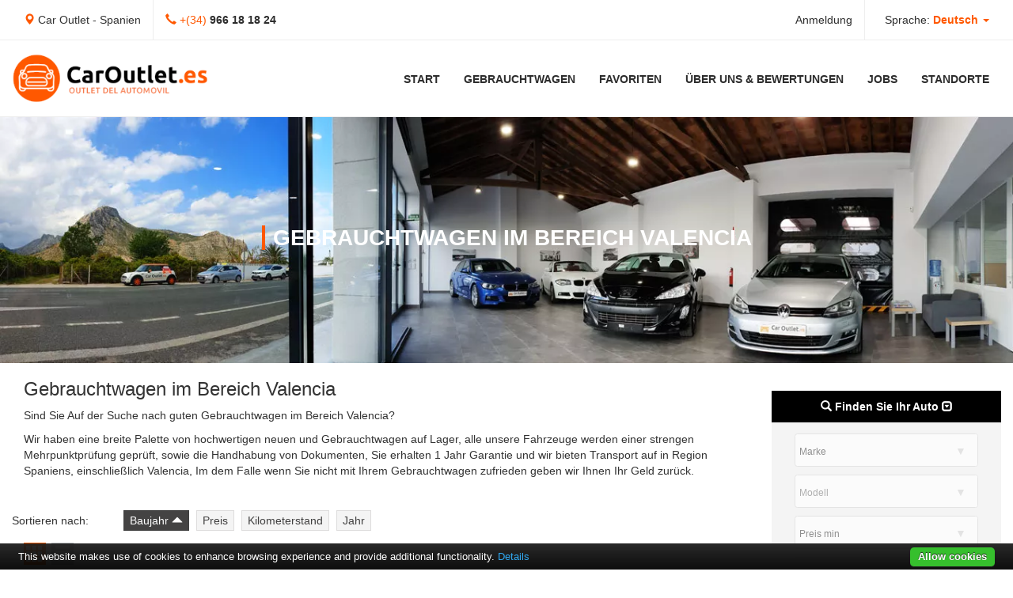

--- FILE ---
content_type: text/html; charset=UTF-8
request_url: https://caroutlet.es/de/gebrauchtwagen-im-bereich-valencia/
body_size: 12389
content:
<!DOCTYPE html>
<html lang="de-DE">
<head>
<title>Gebrauchtwagen im Bereich Valencia</title>
<meta charset="utf-8"/>
<!--[if lt IE 9]>
        <meta http-equiv="X-UA-Compatible" content="IE=edge" />
<![endif]-->
<meta name="viewport" content="width=device-width, initial-scale=1">
<meta name="robots" content="index, follow">
<meta name="google-site-verification" content="xReklDbWsgaoS2VGh4bNTSlTzjCHm3WaKvZOqW4x6PE"/>
<meta name="p:domain_verify" content="66a99f65091c5b9cfff2863b24c5aa0a"/>
<script type="text/javascript">var is_user_logged_in=0;var can_add_to_watch_list='1';</script>
<script type="text/javascript">var lang_check_agreement="Por favor, consulte nuestros términos de uso del sitio antes publicar tu coche anuncio en la página web. Gracias!";var lang_sure_post_delete="¿Realmente desea eliminar este coche?";var lang_sure_post_delete="¿Realmente desea eliminar este coche?";var lang_loan_rate_updated="Tasa de préstamo fue actualizada!";var current_user_can=0;</script>
<script type="text/javascript">var site_url='https://caroutlet.es/de';var template_directory="https://caroutlet.es/wp-content/themes/cardealer/";var ajaxurl="https://caroutlet.es/wp-admin/admin-ajax.php";var convert_currency_to='{"usd":"0","eur":"0","gbp":"1","chf":"1","aud":"0","cad":"0","sek":"0","czk":"0","rub":"1","nok":"0"}';var capcha_image_url="https://caroutlet.es/wp-content/themes/cardealer/helper/capcha/image.php/";var lang_enter_correctly="Bitte geben Sie korrekte";var lang_sended_succsessfully="Ihre Nachricht wurde erfolgreich verschickt!";var lang_server_failed="Server fehlgeschlagen. später senden";var lang_any="Jedes";var lang_sure="Seguro?";var lang_sure_featured="This is to confirm that you're setting this car as \"featured\". That means, you will not be able to re-use this feature to any other car during the period of \u221E day(s). One point of \"Featured car\" will be automatically deducted from your account after your confirmation.";var lang_cars1="Ausgewählte Auto wurde erfolgreich zum Merkzettel hinzugefügt.";var lang_cars2="Ausgewählte Auto wurde erfolgreich von Ihrem Merkzettel entfernen.";var lang_cars3="Ausgewählte Auto wurde erfolgreich zur Merkliste hinzugefügt.";var lang_cars4="Ausgewählte Auto wurde erfolgreich aus Merkliste entfernt.";var lang_cars5="Espere un momento...";var lang_cars6="Solo los usuarios registrados pueden añadir coches favoritos a lista";var lang_cars7="Coche aparece como destacado a partir de ahora";var lang_cars8="Está tratando de establecer su anuncio como \"Destacado \". Lamentablemente no dispone de suficientes creditos en su perfil.";var lang_cars10="Coche ya no aparece como destacado a partir de ahora";var lang_required_fields="Por favor, rellene todos los campos requeridos!";var lang_failed_login_l="¡Usuario Incorretcto!";var lang_failed_login_p="¡Contraseña Incorrecta!";var lang_currency_converter="Währungsrechner";</script>
<link rel='dns-prefetch' href='//ajax.googleapis.com'/>
<link rel='dns-prefetch' href='//s.w.org'/>
<link rel="alternate" type="application/rss+xml" title="Car Outlet &raquo; Feed" href="https://caroutlet.es/de/feed/"/>
<link rel="alternate" type="application/rss+xml" title="Car Outlet &raquo; Kommentar-Feed" href="https://caroutlet.es/de/comments/feed/"/>
<script type="text/javascript">window._wpemojiSettings={"baseUrl":"https:\/\/s.w.org\/images\/core\/emoji\/2.3\/72x72\/","ext":".png","svgUrl":"https:\/\/s.w.org\/images\/core\/emoji\/2.3\/svg\/","svgExt":".svg","source":{"concatemoji":"https:\/\/caroutlet.es\/wp-includes\/js\/wp-emoji-release.min.js"}};!function(a,b,c){function d(a){var b,c,d,e,f=String.fromCharCode;if(!k||!k.fillText)return!1;switch(k.clearRect(0,0,j.width,j.height),k.textBaseline="top",k.font="600 32px Arial",a){case"flag":return k.fillText(f(55356,56826,55356,56819),0,0),b=j.toDataURL(),k.clearRect(0,0,j.width,j.height),k.fillText(f(55356,56826,8203,55356,56819),0,0),c=j.toDataURL(),b!==c&&(k.clearRect(0,0,j.width,j.height),k.fillText(f(55356,57332,56128,56423,56128,56418,56128,56421,56128,56430,56128,56423,56128,56447),0,0),b=j.toDataURL(),k.clearRect(0,0,j.width,j.height),k.fillText(f(55356,57332,8203,56128,56423,8203,56128,56418,8203,56128,56421,8203,56128,56430,8203,56128,56423,8203,56128,56447),0,0),c=j.toDataURL(),b!==c);case"emoji4":return k.fillText(f(55358,56794,8205,9794,65039),0,0),d=j.toDataURL(),k.clearRect(0,0,j.width,j.height),k.fillText(f(55358,56794,8203,9794,65039),0,0),e=j.toDataURL(),d!==e}return!1}function e(a){var c=b.createElement("script");c.src=a,c.defer=c.type="text/javascript",b.getElementsByTagName("head")[0].appendChild(c)}var f,g,h,i,j=b.createElement("canvas"),k=j.getContext&&j.getContext("2d");for(i=Array("flag","emoji4"),c.supports={everything:!0,everythingExceptFlag:!0},h=0;h<i.length;h++)c.supports[i[h]]=d(i[h]),c.supports.everything=c.supports.everything&&c.supports[i[h]],"flag"!==i[h]&&(c.supports.everythingExceptFlag=c.supports.everythingExceptFlag&&c.supports[i[h]]);c.supports.everythingExceptFlag=c.supports.everythingExceptFlag&&!c.supports.flag,c.DOMReady=!1,c.readyCallback=function(){c.DOMReady=!0},c.supports.everything||(g=function(){c.readyCallback()},b.addEventListener?(b.addEventListener("DOMContentLoaded",g,!1),a.addEventListener("load",g,!1)):(a.attachEvent("onload",g),b.attachEvent("onreadystatechange",function(){"complete"===b.readyState&&c.readyCallback()})),f=c.source||{},f.concatemoji?e(f.concatemoji):f.wpemoji&&f.twemoji&&(e(f.twemoji),e(f.wpemoji)))}(window,document,window._wpemojiSettings);</script>
<style type="text/css">img.wp-smiley,img.emoji{display:inline!important;border:none!important;box-shadow:none!important;height:1em!important;width:1em!important;margin:0 .07em!important;vertical-align:-.1em!important;background:none!important;padding:0!important}</style>
<link rel='stylesheet' id='tmm_ext_shortcodes-css' href='https://caroutlet.es/wp-content/plugins/tmm_shortcodes/css/front.css' type='text/css' media='all'/>
<link rel='stylesheet' id='qts_front_styles-css' href='https://caroutlet.es/wp-content/plugins/qtranslate-slug/assets/css/qts-default.css' type='text/css' media='all'/>
<link rel='stylesheet' id='thememakers_app_cardealer_css-css' href='https://caroutlet.es/wp-content/themes/cardealer/extensions/cardealer/css/styles.css' type='text/css' media='all'/>
<script type='text/javascript' src='https://ajax.googleapis.com/ajax/libs/jquery/1.9.1/jquery.min.js'></script>
<script type='text/javascript' src='https://caroutlet.es/wp-content/themes/cardealer/js/jquery.cookie.js'></script>
<script type='text/javascript' src='https://caroutlet.es/wp-content/plugins/tmm_shortcodes/js/front.js'></script>
<script type='text/javascript' src='https://caroutlet.es/wp-content/plugins/cookiebar/cookiebar-latest.min.js'></script>
<script type='text/javascript' src='https://caroutlet.es/wp-content/themes/cardealer/extensions/cardealer/js/front.js'></script>
<link rel='https://api.w.org/' href='https://caroutlet.es/de/wp-json/'/>
<link rel="EditURI" type="application/rsd+xml" title="RSD" href="https://caroutlet.es/xmlrpc.php?rsd"/>
<link rel="wlwmanifest" type="application/wlwmanifest+xml" href="https://caroutlet.es/wp-includes/wlwmanifest.xml"/>
<link rel="canonical" href="https://caroutlet.es/de/gebrauchtwagen-im-bereich-valencia/"/>
<link rel='shortlink' href='https://caroutlet.es/de/?p=1060'/>
<link rel="alternate" type="application/json+oembed" href="https://caroutlet.es/de/wp-json/oembed/1.0/embed?url=https%3A%2F%2Fcaroutlet.es%2Fde%2Fgebrauchtwagen-im-bereich-valencia%2F"/>
<link rel="alternate" type="text/xml+oembed" href="https://caroutlet.es/de/wp-json/oembed/1.0/embed?url=https%3A%2F%2Fcaroutlet.es%2Fde%2Fgebrauchtwagen-im-bereich-valencia%2F&#038;format=xml"/>
<link hreflang="x-default" href="https://caroutlet.es/second-hand-and-semi-new-cars-in-valencia/" rel="alternate"/>
<link hreflang="en" href="https://caroutlet.es/second-hand-and-semi-new-cars-in-valencia/" rel="alternate"/>
<link hreflang="es" href="https://caroutlet.es/es/coches-semi-nuevos-y-segunda-mano-en-valencia/" rel="alternate"/>
<link hreflang="fr" href="https://caroutlet.es/fr/vehicules-semi-neufs-et-doccasion-a-valencia/" rel="alternate"/>
<style type="text/css">.recentcomments a{display:inline!important;padding:0!important;margin:0!important}</style>
<!-- RSS & Pingback -->
<link rel="alternate" type="application/rss+xml" title="Car Outlet RSS Feed" href="https://caroutlet.es/de/feed/"/>
<link rel="pingback" href="https://caroutlet.es/de/xmlrpc.php"/>
<!-- icons -->
<link rel="apple-touch-icon" sizes="180x180" href="/wp-content/themes/cardealer/assets/img/favicon/apple-touch-icon.png">
<link rel="icon" type="image/png" sizes="32x32" href="/wp-content/themes/cardealer/assets/img/favicon//favicon-32x32.png">
<link rel="icon" type="image/png" sizes="16x16" href="/wp-content/themes/cardealer/assets/img/favicon//favicon-16x16.png">
<link rel="manifest" href="/wp-content/themes/cardealer/assets/img/favicon//site.webmanifest">
<!-- Bootstrap Core CSS file -->
<link rel="stylesheet" href="/wp-content/themes/cardealer/assets/css/bootstrap.min.css">
<!-- Override CSS file - add your own CSS rules -->
<link rel="stylesheet" href="/wp-content/themes/cardealer/assets/css/styles.css?v=10-08">
<!-- Conditional comment containing JS files for IE6 - 8 -->
<!--[if lt IE 9]>
                <script src="/wp-content/themes/cardealer/assets/js/html5.js"></script>
                <script src="/wp-content/themes/cardealer/assets/js/respond.min.js"></script>
        <![endif]-->
<link rel="stylesheet" href="/wp-content/themes/cardealer/assets/css/lightslider.css"/>
<!-- related language alternative tags -->
<!-- Google tag (gtag.js) -->
<script async src="https://www.googletagmanager.com/gtag/js?id=G-5028P5HS7E"></script>
<script>window.dataLayer=window.dataLayer||[];function gtag(){dataLayer.push(arguments);}gtag('js',new Date());gtag('config','G-5028P5HS7E');</script>
</head>
<body>
<!-- Navigation -->
<nav class="navbar navbar-fixed-top navbar-inverse" role="navigation">
<div class="top-nav-container">
<div class="container-fluid">
<div class="t-nav-element" id="head-address"><span class="glyphicon glyphicon-map-marker"></span> Car Outlet - Spanien</div>
<div class="t-nav-element" id="head-phone"><span class="glyphicon glyphicon-earphone"></span> <span id="head-pre-code">+(34)</span> <b><a href="tel:+34966181824">966 18 18 24</a></b></div>
<div class="t-nav-element dropdown" id="head-language">
<a href="#" class="dropdown-toggle" data-toggle="dropdown" role="button" aria-haspopup="true" aria-expanded="true">Sprache: <span class="lang-span">Deutsch</span> <span class="caret"></span></a>
<ul class="dropdown-menu">
<li><a href="https://caroutlet.es/es/coches-semi-nuevos-y-segunda-mano-en-valencia/">Español</a></li><li><a href="https://caroutlet.es/second-hand-and-semi-new-cars-in-valencia/">English</a></li><li><a href="https://caroutlet.es/fr/vehicules-semi-neufs-et-doccasion-a-valencia/">Français</a></li> </ul>
</div>
<div class="t-nav-element" id="head-login"><a data-toggle="modal" data-target=".login-modal" href="#">Anmeldung</a></div>
</div>
</div>
<div id="sub-header" class="container-fluid">
<!-- Brand and toggle get grouped for better mobile display -->
<div class="navbar-header">
<button type="button" class="navbar-toggle" data-toggle="collapse" data-target="#bs-example-navbar-collapse-1">
<span class="sr-only">Toggle navigation</span>
<span class="icon-bar"></span>
<span class="icon-bar"></span>
<span class="icon-bar"></span>
</button>
<a class="navbar-brand" title="Car Outlet &#8211; Second hand cars in spain" href="https://caroutlet.es/de">
<img src="https://caroutlet.es/wp-content/uploads/2018/01/logo-website-car-outlet.png" alt="Car Outlet &#8211; Second hand cars in spain"/>
</a>
</div>
<!-- /.navbar-header -->
<!-- Collect the nav links, forms, and other content for toggling -->
<div id="bs-example-navbar-collapse-1" class="collapse navbar-collapse"><ul id="menu-primary-menu-3" class="nav navbar-nav"><li itemscope="itemscope" itemtype="https://www.schema.org/SiteNavigationElement" id="menu-item-661" class="menu-item menu-item-type-post_type menu-item-object-page menu-item-home menu-item-661"><a title="Start" href="https://caroutlet.es/de/">Start</a></li>
<li itemscope="itemscope" itemtype="https://www.schema.org/SiteNavigationElement" id="menu-item-108" class="menu-item menu-item-type-post_type menu-item-object-page menu-item-108"><a title="Gebrauchtwagen" href="https://caroutlet.es/de/alle-unsere-fahrzeuge/">Gebrauchtwagen</a></li>
<li itemscope="itemscope" itemtype="https://www.schema.org/SiteNavigationElement" id="menu-item-956" class="menu-item menu-item-type-post_type menu-item-object-page menu-item-956"><a title="Favoriten" href="https://caroutlet.es/de/favoritenliste/">Favoriten</a></li>
<li itemscope="itemscope" itemtype="https://www.schema.org/SiteNavigationElement" id="menu-item-1340" class="menu-item menu-item-type-post_type menu-item-object-page menu-item-1340"><a title="Über uns &amp; Bewertungen" href="https://caroutlet.es/de/bewertungen/">Über uns &#038; Bewertungen</a></li>
<li itemscope="itemscope" itemtype="https://www.schema.org/SiteNavigationElement" id="menu-item-4384" class="menu-item menu-item-type-post_type menu-item-object-page menu-item-4384"><a title="Jobs" href="https://caroutlet.es/de/jobs/">Jobs</a></li>
<li itemscope="itemscope" itemtype="https://www.schema.org/SiteNavigationElement" id="menu-item-654" class="menu-item menu-item-type-post_type menu-item-object-page menu-item-654"><a title="Standorte" href="https://caroutlet.es/de/standorte/">Standorte</a></li>
</ul></div>
</div>
<!-- /.container-fluid -->
</nav>
<!-- /.navbar -->
<div class="top-image">
<img alt="Gebrauchtwagenliste" src="/wp-content/themes/cardealer/assets/img/xcars-listing-top.jpg.pagespeed.ic.lMaDYaaJIr.webp">
<h1><span class="top-span">Gebrauchtwagen im Bereich Valencia</span></h1>
</div>
<div class="container-fluid">
<div class="row">
<div class="col-sm-12 col-md-9" id="articles">
<div class="col-md-12 town-container">
<h3>Gebrauchtwagen im Bereich Valencia</h3>
<p>Sind Sie Auf der Suche nach guten Gebrauchtwagen im Bereich Valencia?</p>
Wir haben eine breite Palette von hochwertigen neuen und Gebrauchtwagen auf Lager, alle unsere Fahrzeuge werden einer strengen Mehrpunktprüfung geprüft, sowie die Handhabung von Dokumenten, Sie erhalten 1 Jahr Garantie und wir bieten Transport auf in Region Spaniens, einschließlich Valencia, Im dem Falle wenn Sie nicht mit Ihrem Gebrauchtwagen zufrieden geben wir Ihnen Ihr Geld zurück.
</div>
<div style="clear: both;"></div>
<div class="top-filter">
<div id="layout-sorting">
<span>Sortieren nach:</span>
<ul class="sort-by-list">
<li class="active">
<a href="javascript:void(0);" class="js_order_cars_by order_cars_by search_order_desc" data-orderby="post_date_gmt" data-order="ASC">
Baujahr
<span class="glyphicon glyphicon-triangle-top"></span> </a>
</li>
<li class="">
<a href="javascript:void(0);" class="js_order_cars_by order_cars_by search_order_desc" data-orderby="car_price" data-order="ASC">
Preis
</a>
</li>
<li class="">
<a href="javascript:void(0);" class="js_order_cars_by order_cars_by search_order_desc" data-orderby="car_mileage" data-order="ASC">
Kilometerstand
</a>
</li>
<li class="">
<a href="javascript:void(0);" class="js_order_cars_by order_cars_by search_order_desc" data-orderby="car_year" data-order="ASC">
Jahr
</a>
</li>
</ul>
</div>
<div id="layout-switcher" class="col-md-2 layout-switcher">
<!--/ .sort-by-list-->
<a class="layout-grid active" data-css-class="item-grid" href="javascript:void(0);"> <span class="glyphicon glyphicon-th"></span></a>
<a class="layout-list " data-css-class="item-list" href="javascript:void(0);"> <span class="glyphicon glyphicon-menu-hamburger"></span></a>
</div>
<!--<div id="results-per-page" class="col-md-4">
                

                    <div class="per-page-select">
                        <label for="itemspp"><b>Artikel pro Seite:</b></label>

                        <select id="itemspp" name="pagination_values">
                                                                                                                                    <option                                                                                                                         value="6">6</option>
                                                                                                                                    <option                                                                                                                         value="9">9</option>
                                                                                                                                    <option                                                                                                                         value="12">12</option>
                                                                                                                                    <option                                                                                                                         value="15">15</option>
                                                                                                                                    <option                                                                                                                         value="30">30</option>
                                                                                                                                    <option                                                                                                                         value="45">45</option>
                                                                                                                                    <option                                                                                                                         value="60">60</option>
                                        </select>
                    </div>

                </div>-->
</div>
<div id="change-items" class="item-grid">
<article id="post-5050" class="item car-entry  post-1060 page type-page status-publish hentry">
<div class="col-sm-6 col-md-4 article-car">
<div class="image-cont">
<a target="_blank" href="https://caroutlet.es/de/auto/toyota-rav4-2016/"><img class="img-responsive thumbnail" alt="Toyota RAV4 Diesel - 2016" src="https://caroutlet.es/wp-content/uploads/thememakers/cardealer/8/5050/thumb/x697b95638c69d.jpg.pagespeed.ic.exmURJR69L.webp"></a>
<!--<div class="ribbon-top-left blue">reserved</div>-->
<div class="ribbon-bottom-right orange">19,995 &euro;</div>
</div>
<div class="caption">
<h4><a class="post-title" target="_blank" href="https://caroutlet.es/de/auto/toyota-rav4-2016/">Toyota RAV4 - 2016</a></h4>
<p><span class="glyphicon glyphicon-th-list orange_txt"></span> 2.0D 150 2WD Advance</p>
<p><span class="glyphicon glyphicon-map-marker orange_txt"></span> Spanien / Ondara / CC Portal de la Marina</p>
<div class="car-blocks">
<div class="col-xs-3 car-block">2016</div>
<div class="col-xs-3 car-block">108.822 km</div>
<div class="col-xs-3 car-block">Diesel</div>
<div class="col-xs-3 car-block ">Schaltgetriebe</div>
</div>
<!--
            <div class="article-finance-div">
                <div class="article-finance-left"></div>
                <div class="article-finance-right orange_txt"></div>
            </div>
            -->
<div class="detail-fav">
<a target="_blank" href="https://caroutlet.es/de/auto/toyota-rav4-2016/" class="button-detail">Details</a>
<div class="fav-link">
<input type='checkbox' data-post-id="5050" id='checkbox-5050' class='tags-checkbox sr-only js_car_watch_list'/>
<label for='checkbox-5050'>
<div class="fav-label">Favoriten <span class="glyphicon glyphicon-heart"></span></div>
<div class="orange_txt fav-label">In Favoriten <span class="glyphicon glyphicon-heart"></span></div>
</label>
</div>
</div>
</div>
</div>
</article>
<article id="post-5049" class="item car-entry  post-1060 page type-page status-publish hentry">
<div class="col-sm-6 col-md-4 article-car">
<div class="image-cont">
<a target="_blank" href="https://caroutlet.es/de/auto/peugeot-208-2015-5/"><img class="img-responsive thumbnail" alt="Peugeot 208 Benzin - 2015" src="https://caroutlet.es/wp-content/uploads/thememakers/cardealer/1/5049/thumb/x697b8d30b8dfd.jpg.pagespeed.ic.oj_FR0KPN8.webp"></a>
<!--<div class="ribbon-top-left blue">reserved</div>-->
<div class="ribbon-bottom-right orange">7,995 &euro;</div>
</div>
<div class="caption">
<h4><a class="post-title" target="_blank" href="https://caroutlet.es/de/auto/peugeot-208-2015-5/">Peugeot 208 - 2015</a></h4>
<p><span class="glyphicon glyphicon-th-list orange_txt"></span> STYLE 82HP</p>
<p><span class="glyphicon glyphicon-map-marker orange_txt"></span> Spanien / Kontaktieren Sie uns</p>
<div class="car-blocks">
<div class="col-xs-3 car-block">2015</div>
<div class="col-xs-3 car-block">25.938 km</div>
<div class="col-xs-3 car-block">Benzin</div>
<div class="col-xs-3 car-block ">Schaltgetriebe</div>
</div>
<!--
            <div class="article-finance-div">
                <div class="article-finance-left"></div>
                <div class="article-finance-right orange_txt"></div>
            </div>
            -->
<div class="detail-fav">
<a target="_blank" href="https://caroutlet.es/de/auto/peugeot-208-2015-5/" class="button-detail">Details</a>
<div class="fav-link">
<input type='checkbox' data-post-id="5049" id='checkbox-5049' class='tags-checkbox sr-only js_car_watch_list'/>
<label for='checkbox-5049'>
<div class="fav-label">Favoriten <span class="glyphicon glyphicon-heart"></span></div>
<div class="orange_txt fav-label">In Favoriten <span class="glyphicon glyphicon-heart"></span></div>
</label>
</div>
</div>
</div>
</div>
</article>
<article id="post-5048" class="item car-entry  post-1060 page type-page status-publish hentry">
<div class="col-sm-6 col-md-4 article-car">
<div class="image-cont">
<a target="_blank" href="https://caroutlet.es/de/auto/opel-corsa-2017-6/"><img class="img-responsive thumbnail" alt="Opel Corsa Benzin - 2017" src="https://caroutlet.es/wp-content/uploads/thememakers/cardealer/1/5048/thumb/x697b891539f4c.jpg.pagespeed.ic.ZXXkJZi2Tq.webp"></a>
<!--<div class="ribbon-top-left blue">reserved</div>-->
<div class="ribbon-bottom-right orange">8,995 &euro;</div>
</div>
<div class="caption">
<h4><a class="post-title" target="_blank" href="https://caroutlet.es/de/auto/opel-corsa-2017-6/">Opel Corsa - 2017</a></h4>
<p><span class="glyphicon glyphicon-th-list orange_txt"></span> SELECTIVE 90HP</p>
<p><span class="glyphicon glyphicon-map-marker orange_txt"></span> Spanien / Kontaktieren Sie uns</p>
<div class="car-blocks">
<div class="col-xs-3 car-block">2017</div>
<div class="col-xs-3 car-block">59.557 km</div>
<div class="col-xs-3 car-block">Benzin</div>
<div class="col-xs-3 car-block ">Schaltgetriebe</div>
</div>
<!--
            <div class="article-finance-div">
                <div class="article-finance-left"></div>
                <div class="article-finance-right orange_txt"></div>
            </div>
            -->
<div class="detail-fav">
<a target="_blank" href="https://caroutlet.es/de/auto/opel-corsa-2017-6/" class="button-detail">Details</a>
<div class="fav-link">
<input type='checkbox' data-post-id="5048" id='checkbox-5048' class='tags-checkbox sr-only js_car_watch_list'/>
<label for='checkbox-5048'>
<div class="fav-label">Favoriten <span class="glyphicon glyphicon-heart"></span></div>
<div class="orange_txt fav-label">In Favoriten <span class="glyphicon glyphicon-heart"></span></div>
</label>
</div>
</div>
</div>
</div>
</article>
<article id="post-5040" class="item car-entry  post-1060 page type-page status-publish hentry">
<div class="col-sm-6 col-md-4 article-car">
<div class="image-cont">
<a target="_blank" href="https://caroutlet.es/de/auto/audi-a1-2024/"><img class="img-responsive thumbnail" alt="Audi A1 Benzin - 2024" src="https://caroutlet.es/wp-content/uploads/thememakers/cardealer/1/5040/thumb/x697b58ae593fd.jpg.pagespeed.ic.g2F7DUj4CB.webp"></a>
<!--<div class="ribbon-top-left blue">reserved</div>-->
<div class="ribbon-bottom-right orange">25,895 &euro;</div>
</div>
<div class="caption">
<h4><a class="post-title" target="_blank" href="https://caroutlet.es/de/auto/audi-a1-2024/">Audi A1 - 2024</a></h4>
<p><span class="glyphicon glyphicon-th-list orange_txt"></span> 30 TFSI SPORTBACK116HP S TRONIC </p>
<p><span class="glyphicon glyphicon-map-marker orange_txt"></span> Spanien / Kontaktieren Sie uns</p>
<div class="car-blocks">
<div class="col-xs-3 car-block">2024</div>
<div class="col-xs-3 car-block">14.615 km</div>
<div class="col-xs-3 car-block">Benzin</div>
<div class="col-xs-3 car-block orange_txt">Automatik</div>
</div>
<!--
            <div class="article-finance-div">
                <div class="article-finance-left"></div>
                <div class="article-finance-right orange_txt"></div>
            </div>
            -->
<div class="detail-fav">
<a target="_blank" href="https://caroutlet.es/de/auto/audi-a1-2024/" class="button-detail">Details</a>
<div class="fav-link">
<input type='checkbox' data-post-id="5040" id='checkbox-5040' class='tags-checkbox sr-only js_car_watch_list'/>
<label for='checkbox-5040'>
<div class="fav-label">Favoriten <span class="glyphicon glyphicon-heart"></span></div>
<div class="orange_txt fav-label">In Favoriten <span class="glyphicon glyphicon-heart"></span></div>
</label>
</div>
</div>
</div>
</div>
</article>
<article id="post-4942" class="item car-entry  post-1060 page type-page status-publish hentry">
<div class="col-sm-6 col-md-4 article-car">
<div class="image-cont">
<a target="_blank" href="https://caroutlet.es/de/auto/citroen-berlingo-m-2019-5/"><img class="img-responsive thumbnail" alt="Citroen Berlingo M Diesel - 2019" src="https://caroutlet.es/wp-content/uploads/thememakers/cardealer/1/4942/thumb/x69047b2ad70ef.jpg.pagespeed.ic.VfJiTAbDBt.webp"></a>
<!--<div class="ribbon-top-left blue">reserved</div>-->
<div class="ribbon-bottom-right orange">18,995 &euro;</div>
</div>
<div class="caption">
<h4><a class="post-title" target="_blank" href="https://caroutlet.es/de/auto/citroen-berlingo-m-2019-5/">Citroen Berlingo M - 2019</a></h4>
<p><span class="glyphicon glyphicon-th-list orange_txt"></span> XTR LINE BLUE HDI 100HP </p>
<p><span class="glyphicon glyphicon-map-marker orange_txt"></span> Spanien / Kontaktieren Sie uns</p>
<div class="car-blocks">
<div class="col-xs-3 car-block">2019</div>
<div class="col-xs-3 car-block">50.886 km</div>
<div class="col-xs-3 car-block">Diesel</div>
<div class="col-xs-3 car-block ">Schaltgetriebe</div>
</div>
<!--
            <div class="article-finance-div">
                <div class="article-finance-left"></div>
                <div class="article-finance-right orange_txt"></div>
            </div>
            -->
<div class="detail-fav">
<a target="_blank" href="https://caroutlet.es/de/auto/citroen-berlingo-m-2019-5/" class="button-detail">Details</a>
<div class="fav-link">
<input type='checkbox' data-post-id="4942" id='checkbox-4942' class='tags-checkbox sr-only js_car_watch_list'/>
<label for='checkbox-4942'>
<div class="fav-label">Favoriten <span class="glyphicon glyphicon-heart"></span></div>
<div class="orange_txt fav-label">In Favoriten <span class="glyphicon glyphicon-heart"></span></div>
</label>
</div>
</div>
</div>
</div>
</article>
<article id="post-4958" class="item car-entry  post-1060 page type-page status-publish hentry">
<div class="col-sm-6 col-md-4 article-car">
<div class="image-cont">
<a target="_blank" href="https://caroutlet.es/de/auto/jeep-compass-2021/"><img class="img-responsive thumbnail" alt="Jeep Compass Benzin - 2021" src="https://caroutlet.es/wp-content/uploads/thememakers/cardealer/1/4958/thumb/x69667d1a90095.jpg.pagespeed.ic.PIn3jIJx8s.webp"></a>
<div class="ribbon-blue"><span>RESERVIERT</span></div> <!--<div class="ribbon-top-left blue">reserved</div>-->
<div class="ribbon-bottom-right orange">RESERVIERT</div>
</div>
<div class="caption">
<h4><a class="post-title" target="_blank" href="https://caroutlet.es/de/auto/jeep-compass-2021/">Jeep Compass - 2021</a></h4>
<p><span class="glyphicon glyphicon-th-list orange_txt"></span> SPORT LIMITED 2.4 170HP 4X4 </p>
<p><span class="glyphicon glyphicon-map-marker orange_txt"></span> Spanien / Kontaktieren Sie uns</p>
<div class="car-blocks">
<div class="col-xs-3 car-block">2021</div>
<div class="col-xs-3 car-block">21.041 km</div>
<div class="col-xs-3 car-block">Benzin</div>
<div class="col-xs-3 car-block orange_txt">Automatik</div>
</div>
<!--
            <div class="article-finance-div">
                <div class="article-finance-left"></div>
                <div class="article-finance-right orange_txt"></div>
            </div>
            -->
<div class="detail-fav">
<a target="_blank" href="https://caroutlet.es/de/auto/jeep-compass-2021/" class="button-detail">Details</a>
<div class="fav-link">
<input type='checkbox' data-post-id="4958" id='checkbox-4958' class='tags-checkbox sr-only js_car_watch_list'/>
<label for='checkbox-4958'>
<div class="fav-label">Favoriten <span class="glyphicon glyphicon-heart"></span></div>
<div class="orange_txt fav-label">In Favoriten <span class="glyphicon glyphicon-heart"></span></div>
</label>
</div>
</div>
</div>
</div>
</article>
<article id="post-5045" class="item car-entry  post-1060 page type-page status-publish hentry">
<div class="col-sm-6 col-md-4 article-car">
<div class="image-cont">
<a target="_blank" href="https://caroutlet.es/de/auto/opel-karl-2015/"><img class="img-responsive thumbnail" alt="Opel KARL Benzin - 2015" src="https://caroutlet.es/wp-content/uploads/thememakers/cardealer/8/5045/thumb/x6979b0c23640e.jpg.pagespeed.ic.ZkaVYgTLLg.webp"></a>
<!--<div class="ribbon-top-left blue">reserved</div>-->
<div class="ribbon-bottom-right orange">7,495 &euro;</div>
</div>
<div class="caption">
<h4><a class="post-title" target="_blank" href="https://caroutlet.es/de/auto/opel-karl-2015/">Opel KARL - 2015</a></h4>
<p><span class="glyphicon glyphicon-th-list orange_txt"></span> Expression 75Hp</p>
<p><span class="glyphicon glyphicon-map-marker orange_txt"></span> Spanien / Kontaktieren Sie uns</p>
<div class="car-blocks">
<div class="col-xs-3 car-block">2015</div>
<div class="col-xs-3 car-block">85.207 km</div>
<div class="col-xs-3 car-block">Benzin</div>
<div class="col-xs-3 car-block ">Schaltgetriebe</div>
</div>
<!--
            <div class="article-finance-div">
                <div class="article-finance-left"></div>
                <div class="article-finance-right orange_txt"></div>
            </div>
            -->
<div class="detail-fav">
<a target="_blank" href="https://caroutlet.es/de/auto/opel-karl-2015/" class="button-detail">Details</a>
<div class="fav-link">
<input type='checkbox' data-post-id="5045" id='checkbox-5045' class='tags-checkbox sr-only js_car_watch_list'/>
<label for='checkbox-5045'>
<div class="fav-label">Favoriten <span class="glyphicon glyphicon-heart"></span></div>
<div class="orange_txt fav-label">In Favoriten <span class="glyphicon glyphicon-heart"></span></div>
</label>
</div>
</div>
</div>
</div>
</article>
<article id="post-5043" class="item car-entry  post-1060 page type-page status-publish hentry">
<div class="col-sm-6 col-md-4 article-car">
<div class="image-cont">
<a target="_blank" href="https://caroutlet.es/de/auto/opel-grandland-x-2021/"><img class="img-responsive thumbnail" alt="Opel Grandland X Benzin - 2021" src="https://caroutlet.es/wp-content/uploads/thememakers/cardealer/1/5043/thumb/x6978a147c3a4a.jpg.pagespeed.ic.W-6zP6U0q8.webp"></a>
<!--<div class="ribbon-top-left blue">reserved</div>-->
<div class="ribbon-bottom-right orange">18,495 &euro;</div>
</div>
<div class="caption">
<h4><a class="post-title" target="_blank" href="https://caroutlet.es/de/auto/opel-grandland-x-2021/">Opel Grandland X - 2021</a></h4>
<p><span class="glyphicon glyphicon-th-list orange_txt"></span> ULTIMATE AUTO 130HP </p>
<p><span class="glyphicon glyphicon-map-marker orange_txt"></span> Spanien / Kontaktieren Sie uns</p>
<div class="car-blocks">
<div class="col-xs-3 car-block">2021</div>
<div class="col-xs-3 car-block">45.765 km</div>
<div class="col-xs-3 car-block">Benzin</div>
<div class="col-xs-3 car-block orange_txt">Automatik</div>
</div>
<!--
            <div class="article-finance-div">
                <div class="article-finance-left"></div>
                <div class="article-finance-right orange_txt"></div>
            </div>
            -->
<div class="detail-fav">
<a target="_blank" href="https://caroutlet.es/de/auto/opel-grandland-x-2021/" class="button-detail">Details</a>
<div class="fav-link">
<input type='checkbox' data-post-id="5043" id='checkbox-5043' class='tags-checkbox sr-only js_car_watch_list'/>
<label for='checkbox-5043'>
<div class="fav-label">Favoriten <span class="glyphicon glyphicon-heart"></span></div>
<div class="orange_txt fav-label">In Favoriten <span class="glyphicon glyphicon-heart"></span></div>
</label>
</div>
</div>
</div>
</div>
</article>
<article id="post-4874" class="item car-entry  post-1060 page type-page status-publish hentry">
<div class="col-sm-6 col-md-4 article-car">
<div class="image-cont">
<a target="_blank" href="https://caroutlet.es/de/auto/kia-ceed-2017-4/"><img class="img-responsive thumbnail" alt="Kia Cee'd Benzin - 2017" src="https://caroutlet.es/wp-content/uploads/thememakers/cardealer/1/4874/thumb/x69788e8d75803.jpg.pagespeed.ic.3wp5TSV_qS.webp"></a>
<!--<div class="ribbon-top-left blue">reserved</div>-->
<div class="ribbon-bottom-right orange">11,495 &euro;</div>
</div>
<div class="caption">
<h4><a class="post-title" target="_blank" href="https://caroutlet.es/de/auto/kia-ceed-2017-4/">Kia Cee'd - 2017</a></h4>
<p><span class="glyphicon glyphicon-th-list orange_txt"></span> CONCEPT 120HP</p>
<p><span class="glyphicon glyphicon-map-marker orange_txt"></span> Spanien / Kontaktieren Sie uns</p>
<div class="car-blocks">
<div class="col-xs-3 car-block">2017</div>
<div class="col-xs-3 car-block">23.019 km</div>
<div class="col-xs-3 car-block">Benzin</div>
<div class="col-xs-3 car-block ">Schaltgetriebe</div>
</div>
<!--
            <div class="article-finance-div">
                <div class="article-finance-left"></div>
                <div class="article-finance-right orange_txt"></div>
            </div>
            -->
<div class="detail-fav">
<a target="_blank" href="https://caroutlet.es/de/auto/kia-ceed-2017-4/" class="button-detail">Details</a>
<div class="fav-link">
<input type='checkbox' data-post-id="4874" id='checkbox-4874' class='tags-checkbox sr-only js_car_watch_list'/>
<label for='checkbox-4874'>
<div class="fav-label">Favoriten <span class="glyphicon glyphicon-heart"></span></div>
<div class="orange_txt fav-label">In Favoriten <span class="glyphicon glyphicon-heart"></span></div>
</label>
</div>
</div>
</div>
</div>
</article>
</div><!--/ #change-items-->
<div class="col-sm-12 load-stage">
<div class="loadercars">Loading...</div>
</div>
</div><!--/span-->
<div class="col-sm-12 col-md-3">
<div class="search-listings search-listings-bottom search-panel widget">
<div id="list_search" class="search-top-listing"><span class="glyphicon glyphicon-search"></span> Finden Sie Ihr Auto <span class="glyphicon glyphicon-collapse-down"></span></div>
<div id="search-cont-listing" class="search-cont-listing">
<form class="car_form_search" action="https://caroutlet.es/de/alle-unsere-fahrzeuge/">
<div class="col-xs-12">
<div class="select">
<select class="qs_carproducer" name="carproducer">
<option value="0">Marke</option>
<option value='70'>Audi&nbsp;&nbsp;(2)</option><option value='124'>BMW&nbsp;&nbsp;(5)</option><option value='313'>Citroen&nbsp;&nbsp;(7)</option><option value='1947'>Cupra&nbsp;&nbsp;(1)</option><option value='1744'>Dacia&nbsp;&nbsp;(1)</option><option value='397'>Fiat&nbsp;&nbsp;(2)</option><option value='405'>Ford&nbsp;&nbsp;(7)</option><option value='553'>Honda&nbsp;&nbsp;(1)</option><option value='585'>Hyundai&nbsp;&nbsp;(3)</option><option value='638'>Jaguar&nbsp;&nbsp;(2)</option><option value='646'>Jeep&nbsp;&nbsp;(1)</option><option value='657'>Kia&nbsp;&nbsp;(8)</option><option value='686'>Land Rover&nbsp;&nbsp;(3)</option><option value='761'>Mazda&nbsp;&nbsp;(1)</option><option value='800'>Mercedes&nbsp;&nbsp;(7)</option><option value='866'>MINI&nbsp;&nbsp;(1)</option><option value='968'>Nissan&nbsp;&nbsp;(4)</option><option value='1512'>Opel&nbsp;&nbsp;(7)</option><option value='1021'>Peugeot&nbsp;&nbsp;(5)</option><option value='1075'>Porsche&nbsp;&nbsp;(1)</option><option value='1094'>Renault&nbsp;&nbsp;(6)</option><option value='1515'>Seat&nbsp;&nbsp;(6)</option><option value='1400'>Skoda&nbsp;&nbsp;(3)</option><option value='1129'>Smart&nbsp;&nbsp;(1)</option><option value='1140'>Subaru&nbsp;&nbsp;(1)</option><option value='1159'>Suzuki&nbsp;&nbsp;(2)</option><option value='1306'>Toyota&nbsp;&nbsp;(3)</option><option value='1346'>Volkswagen&nbsp;&nbsp;(8)</option><option value='1375'>Volvo&nbsp;&nbsp;(1)</option> </select>
</div>
</div>
<div class="col-xs-12">
<div class="select">
<select class="qs_carmodel" name="carmodels" disabled="">
<option value="0">Modell</option>
</select>
</div>
</div>
<div class="col-xs-12">
<div class="select">
<select name="car_price_min">
<option value="">Preis min</option>
<option value="0">0</option><option value="500">500</option><option value="1000">1000</option><option value="1500">1500</option><option value="2000">2000</option><option value="2500">2500</option><option value="3000">3000</option><option value="4000">4000</option><option value="5000">5000</option><option value="6000">6000</option><option value="7000">7000</option><option value="8000">8000</option><option value="9000">9000</option><option value="10000">10000</option><option value="12000">12000</option><option value="15000">15000</option><option value="18000">18000</option><option value="20000">20000</option><option value="22000">22000</option><option value="24000">24000</option><option value="30000">30000</option><option value="36000">36000</option><option value="42000">42000</option><option value="48000">48000</option><option value="60000">60000</option><option value="70000">70000</option><option value="80000">80000</option><option value="90000">90000</option><option value="99000">99000</option>
</select>
</div>
</div>
<div class="col-xs-12">
<div class="select">
<select name="car_price_max">
<option value="">Preis max</option>
<option value="0">0</option><option value="500">500</option><option value="1000">1000</option><option value="1500">1500</option><option value="2000">2000</option><option value="2500">2500</option><option value="3000">3000</option><option value="4000">4000</option><option value="5000">5000</option><option value="6000">6000</option><option value="7000">7000</option><option value="8000">8000</option><option value="9000">9000</option><option value="10000">10000</option><option value="12000">12000</option><option value="15000">15000</option><option value="18000">18000</option><option value="20000">20000</option><option value="22000">22000</option><option value="24000">24000</option><option value="30000">30000</option><option value="36000">36000</option><option value="42000">42000</option><option value="48000">48000</option><option value="60000">60000</option><option value="70000">70000</option><option value="80000">80000</option><option value="90000">90000</option><option value="99000">99000</option>
</select>
</div>
</div>
<div class="col-xs-12">
<div class="select">
<select name="car_year_from">
<option value="1970">1970</option><option value="1971">1971</option><option value="1972">1972</option><option value="1973">1973</option><option value="1974">1974</option><option value="1975">1975</option><option value="1976">1976</option><option value="1977">1977</option><option value="1978">1978</option><option value="1979">1979</option><option value="1980">1980</option><option value="1981">1981</option><option value="1982">1982</option><option value="1983">1983</option><option value="1984">1984</option><option value="1985">1985</option><option value="1986">1986</option><option value="1987">1987</option><option value="1988">1988</option><option value="1989">1989</option><option value="1990">1990</option><option value="1991">1991</option><option value="1992">1992</option><option value="1993">1993</option><option value="1994">1994</option><option value="1995">1995</option><option value="1996">1996</option><option value="1997">1997</option><option value="1998">1998</option><option value="1999">1999</option><option value="2000">2000</option><option value="2001">2001</option><option value="2002">2002</option><option value="2003">2003</option><option value="2004">2004</option><option value="2005">2005</option><option value="2006">2006</option><option value="2007">2007</option><option value="2008">2008</option><option value="2009">2009</option><option value="2010">2010</option><option value="2011">2011</option><option value="2012">2012</option><option value="2013">2013</option><option value="2014">2014</option><option value="2015">2015</option><option value="2016">2016</option><option value="2017">2017</option><option value="2018">2018</option><option value="2019">2019</option><option value="2020">2020</option><option value="2021">2021</option><option value="2022">2022</option><option value="2023">2023</option><option value="2024">2024</option><option value="2025">2025</option><option value="2026">2026</option> </select>
</div>
</div>
<div class="col-xs-12">
<div class="select">
<select name="car_year_to">
<option value="">Jahr bis</option>
<option value="1970">1970</option><option value="1971">1971</option><option value="1972">1972</option><option value="1973">1973</option><option value="1974">1974</option><option value="1975">1975</option><option value="1976">1976</option><option value="1977">1977</option><option value="1978">1978</option><option value="1979">1979</option><option value="1980">1980</option><option value="1981">1981</option><option value="1982">1982</option><option value="1983">1983</option><option value="1984">1984</option><option value="1985">1985</option><option value="1986">1986</option><option value="1987">1987</option><option value="1988">1988</option><option value="1989">1989</option><option value="1990">1990</option><option value="1991">1991</option><option value="1992">1992</option><option value="1993">1993</option><option value="1994">1994</option><option value="1995">1995</option><option value="1996">1996</option><option value="1997">1997</option><option value="1998">1998</option><option value="1999">1999</option><option value="2000">2000</option><option value="2001">2001</option><option value="2002">2002</option><option value="2003">2003</option><option value="2004">2004</option><option value="2005">2005</option><option value="2006">2006</option><option value="2007">2007</option><option value="2008">2008</option><option value="2009">2009</option><option value="2010">2010</option><option value="2011">2011</option><option value="2012">2012</option><option value="2013">2013</option><option value="2014">2014</option><option value="2015">2015</option><option value="2016">2016</option><option value="2017">2017</option><option value="2018">2018</option><option value="2019">2019</option><option value="2020">2020</option><option value="2021">2021</option><option value="2022">2022</option><option value="2023">2023</option><option value="2024">2024</option><option value="2025">2025</option><option selected value="2026">2026</option> </select>
</div>
</div>
<div class="col-xs-12">
<div class="select">
<select name="car_mileage_from">
<option value="" selected>Kilometerstand von</option>
<option value="5000">5.000</option><option value="10000">10.000</option><option value="30000">30.000</option><option value="40000">40.000</option><option value="60000">60.000</option><option value="80000">80.000</option><option value="100000">100.000</option><option value="120000">120.000</option><option value="140000">140.000</option><option value="160000">160.000</option><option value="180000">180.000</option><option value="200000">200.000</option><option value="250000">250.000</option><option value="1000000">250.000+</option>
</select>
</div>
</div>
<div class="col-xs-12">
<div class="select">
<select name="car_mileage_to">
<option value="" selected>Kilometerstand bis</option>
<option value="5000">5.000</option><option value="10000">10.000</option><option value="30000">30.000</option><option value="40000">40.000</option><option value="60000">60.000</option><option value="80000">80.000</option><option value="100000">100.000</option><option value="120000">120.000</option><option value="140000">140.000</option><option value="160000">160.000</option><option value="180000">180.000</option><option value="200000">200.000</option><option value="250000">250.000</option><option value="1000000">250.000+</option> </select>
</div>
</div>
<div class="col-xs-12">
<div class="select">
<select name="car_fuel_type">
<option value="0">Kraftstoff</option>
<option value="petrol">Benzin</option>
<option value="diesel">Diesel</option>
<option value="electronic">Elektrisch</option>
<option value="gas">Gas (LPG)</option>
<option value="hybrid">Hybrid</option>
</select>
</div>
</div>
<div class="col-xs-12">
<div class="select">
<select name="car_transmission">
<option value="0">Getriebe</option>
<option value="automatic">Automatik</option>
<option value="manual">Schaltgetriebe</option>
<option value="semiautomatic">Halbautomatik</option>
<option value="triptronic">Tiptronic</option>
</select>
</div>
</div>
<div class="col-xs-12">
<input class="search-button" type="submit" value="Suche">
</div>
</form>
</div>
</div>
<script>$("#list_search").click(function(){$("#search-cont-listing").toggle("slow",function(){});});</script>
<div class="col-xs-12 map-banner">
<h3>TRANSPORT IN ALLE BEREICHE SPANIENS</h3>
<p><b>PREIS BERECHNEN</b></p>
<img src="/wp-content/themes/cardealer/assets/img/map-spain-cars.png" alt="spain map"/>
<h3 id="region-price">WÄHLEN SIE EINE PROVINZ</h3>
<select id="transport_location" name="transport_location" class="form-control">
<option value="0">Abholung bei Ondara-Händler - GRATIS</option><option value="400">A coruña</option><option value="350">Álava</option><option value="150">Albacete</option><option value="0">Alicante - GRATIS</option><option value="100">Almería</option><option value="400">Asturias</option><option value="300">Ávila</option><option value="400">Badajoz</option><option value="350">Baleares - IBIZA</option><option value="400">Baleares - MALLORCA</option><option value="450">Baleares - MENORCA</option><option value="150">Barcelona</option><option value="250">Burgos</option><option value="400">Cáceres</option><option value="250">Cádiz</option><option value="350">Cantabria</option><option value="60">Castellón</option><option value="250">Ciudad Real</option><option value="250">Córdoba</option><option value="150">Cuenca</option><option value="200">Girona</option><option value="200">Granada</option><option value="225">Guadalajara</option><option value="350">Guipúzcoa</option><option value="300">Huelva</option><option value="300">Huesca</option><option value="200">Jaén</option><option value="300">La rioja</option><option value="400">León</option><option value="250">Lleida</option><option value="400">Lugo</option><option value="250">Madrid</option><option value="250">Málaga</option><option value="60">Murcia</option><option value="350">Navarra</option><option value="350">Ourense</option><option value="350">Palencia</option><option value="350">Pontevedra</option><option value="350">Salamanca</option><option value="350">Segovia</option><option value="250">Sevilla</option><option value="250">Soria</option><option value="250">Tarragona</option><option value="100">Teruel</option><option value="250">Toledo</option><option value="0">Valencia - GRATIS</option><option value="350">Valladolid</option><option value="350">Vizcaya</option><option value="350">Zamora</option><option value="250">Zaragoza</option> </select>
<div id="transport-conditions">Die Preise für die Lieferung eines Fahrzeugs werden berechnet, indem Sie die Provinz mit der Adresse auswählen, an die Sie das Fahrzeug liefern lassen möchten (die Lieferung gilt für jede Adresse oder Flughafen innerhalb einer ausgewählten Provinz in Spanien). Die Flughafenlieferungen sind von Montag bis Freitag von 8.00 bis 20.00 Uhr (außer an Feiertagen) möglich.</div>
</div>
</div><!--/span-->
</div><!--/row-->
<!-- - - - - - - - - - - - Pagination - - - - - - - - - - - - - - -->
<div class="wp-pagenavi">
<div class="total-items">
100 ergebnisse </div><!--/ .total-items-->
<div class="clear"></div>
</div><!--/ .wp-pagenavi -->
<!-- - - - - - - - - - - end Pagination - - - - - - - - - - - - - -->
</div>
<script type="text/javascript">jQuery(function(){});$.fn.isInViewport=function(){var elementTop=$(this).offset().top;var elementBottom=elementTop+$(this).outerHeight();var viewportTop=$(window).scrollTop();var viewportBottom=viewportTop+$(window).height();return elementBottom>viewportTop&&elementTop<viewportBottom;};var json_cars_id=["5037","5042","4945","4677","5041","4825","5039","5038","4931","5020","5019","5029","5030","4910","5028","5027","4816","5026","4647","4993","5025","4948","4996","5023","5013","4923","5022","4801","5018","5017","5016","5015","5014","4884","4969","4664","4989","5010","4913","5011","4912","4783","4903","5008","5007","4999","4983","5002","4997","5001","4994","4998","5000","4765","4985","4995","4992","4991","4940","4873","4869","4862","4984","4988","4860","4971","4854","4877","4960","4957","4981","4978","4883","4977","4975","4845","4973","4729","4966","4843","4964","4952","4959","4962","4837","4585","4929","4855","4830","4946","4941"];$.cookie("basket-data",JSON.stringify(json_cars_id));$(document).ready(function(){var count_records=1;var bannercount=0;$(window).scroll(function(){iresult=0;if($('.load-stage').isInViewport()){$('.load-stage').empty();while(iresult<3){json_elements=JSON.parse($.cookie("basket-data"));if(json_elements.length===0){$('footer').show();}else{$(".loadercars").show().delay(2000).fadeOut();$.each(json_elements.slice(0,1),function(i,datas){json_elements.splice($.inArray(json_elements[i],json_elements),1);if($.cookie("basket-data",JSON.stringify(json_elements))){$.ajax({type:'POST',url:"/wp-content/themes/cardealer/article-car.php?lang=de",data:{post_id:datas},success:function(result){if(count_records%6===0){$.ajax({type:'POST',url:"/wp-content/themes/cardealer/article-banner.php?lang=de&banner="+bannercount,data:{post_id:datas},success:function(bannerresult){$("#change-items").append(bannerresult);if(bannercount===4){bannercount=0;}else{bannercount++;}},async:false});}$("#change-items").append(result);},async:false});count_records++;}});}iresult++;}}});});</script>
<script type="text/javascript">jQuery(function(){var php_GET_is_empty=1;var ampersant='&';jQuery(".js_order_cars_by").on('click',function(){var orderby=jQuery(this).attr('data-orderby');var order=jQuery(this).attr('data-order');var per_page=jQuery('[name="pagination_values"]').val();var current_url=window.location.href;current_url=current_url.replace('#','');current_url=current_url.replace(/orderby=.*order=.*per_page=.*/gi,'');if(php_GET_is_empty){ampersant='?';}current_url=current_url+ampersant+'orderby='+orderby+'&order='+order+"&per_page="+per_page;var current_url=current_url.replace("?&","?");window.location.href=current_url;return false;});jQuery('[name="pagination_values"]').on('change',function(){var per_page=jQuery('[name="pagination_values"]').val();var current_url=window.location.href;current_url=current_url.replace('#','');if(php_GET_is_empty){ampersant='?';}current_url=current_url.replace(/per_page=.*/gi,'');current_url=current_url+ampersant+"per_page="+per_page;window.location.href=current_url;return false;});});$("#transport_location").change(function(){$("#region-price").empty();var selected_location=$("#transport_location option:selected").text();var selected_location_price=$("#transport_location").val();$("#region-price").html(selected_location+'<br/> ( '+selected_location_price+'€ )');});</script>
<footer>
<div class="first-footer">
<div class="container-fluid">
<div class="col-sm-9 col-md-9">
<div class="col-sm-3 col-md-3">
Niedrige Preise </div>
<div class="col-sm-3 col-md-3">
Garantie inklusive </div>
<div class="col-sm-3 col-md-3">
Fahrzeug-Qualitätsprüfung </div>
<div class="col-sm-3 col-md-3">
Lieferung nach ganz Spanien </div>
</div>
</div>
</div>
<div class="footer-mid">
<div class="container-fluid">
<div class="col-sm-6 col-md-3">
<div class="footer-widgets">
<h3>ÖFFNUNGSZEITEN</h3>
<p><span>Portal de la Marina - Ondara</span></p>
<p>Mo - Fr : 10:00 - 18:00</p>
<p>Samstag : 10:00 - 13:30</p>
<p>Sonntag: Geschlossen</p>
<p><span>Ctra. N332A, km 199.5 - Ondara</span></p>
<p>Mo - Fr : 9:30 - 18:00</p>
<p>Samstag : Geschlossen</p>
<p>Sonntag: Geschlossen</p>
<h3>ÜBER UNS</h3>
<p>Wir sind ein Familienunternehmen, das seit über 30 Jahren in Spanien in der Automobilindustrie tätig ist. Wir sind in ganz Spanien für einen 5-Sterne-Qualitätsservice bekannt.</p>
</div>
</div>
<div id="navigation-widget" class="col-sm-6 col-md-3">
<h3>NAVIGATION</h3>
<div class="menu-primary-menu-3-container"><ul id="menu-primary-menu-4" class="menu"><li class="menu-item menu-item-type-post_type menu-item-object-page menu-item-home menu-item-661"><a href="https://caroutlet.es/de/">Start</a></li>
<li class="menu-item menu-item-type-post_type menu-item-object-page menu-item-108"><a href="https://caroutlet.es/de/alle-unsere-fahrzeuge/">Gebrauchtwagen</a></li>
<li class="menu-item menu-item-type-post_type menu-item-object-page menu-item-956"><a href="https://caroutlet.es/de/favoritenliste/">Favoriten</a></li>
<li class="menu-item menu-item-type-post_type menu-item-object-page menu-item-1340"><a href="https://caroutlet.es/de/bewertungen/">Über uns &#038; Bewertungen</a></li>
<li class="menu-item menu-item-type-post_type menu-item-object-page menu-item-4384"><a href="https://caroutlet.es/de/jobs/">Jobs</a></li>
<li class="menu-item menu-item-type-post_type menu-item-object-page menu-item-654"><a href="https://caroutlet.es/de/standorte/">Standorte</a></li>
</ul></div>
</div>
<div id="contact-widget" class="col-sm-6 col-md-3">
<h3>KONTAKTINFORMATIONEN</h3>
<p><span class="glyphicon glyphicon-map-marker"></span> Ctra N332a Km 199,5, 03760 Ondara ES</p>
<p><span class="glyphicon glyphicon-earphone"></span> +34 966 18 18 24</p>
<p><span class="glyphicon glyphicon-phone"></span> +34 611 400 166</p>
<!--<p><span class="glyphicon glyphicon-phone"></span> +44 796 337 9857</p>-->
<p><span class="glyphicon glyphicon-envelope"></span> contact (at) caroutlet . es</p>
</div>
<div id="map-widget" class="col-sm-6 col-md-3">
<a href=""><img alt="Our Location" src="https://caroutlet.es/wp-content/uploads/2015/12/en_map.jpg"></a>
</div>
</div>
</div>
<div class="last-footer">
<div class="container-fluid">
Copyright © 2014 - 2026. <a target="_blank" href="http://consultas2.oepm.es/ceo/jsp/busqueda/consultaExterna.xhtml?numExp=M3552087">CAR OUTLET</a> ® <a target="_blank" href="http://consultas2.oepm.es/ceo/jsp/busqueda/consultaExterna.xhtml?numExp=M3570128">CAR OUTLET DEL AUTOMÓVIL</a> ®. BYRNECARS S.L. - NIF: B42547265 | <a href="https://caroutlet.es/de/unsere-datenschutzbestimmungen/">Datenschutz-Bestimmungen</a> | <a href="https://caroutlet.es/de/sitemap.xml">Sitemap</a> | <a href="https://caroutlet.es/de/unsere-gebrauchtwagen-kann-auf-ganz-spanien-ausgeliefert-werden/">Gebrauchtwagen Spanien</a>
</div>
</div>
</footer>
<!-- Bootstrap Core scripts -->
<script src="/wp-content/themes/cardealer/assets/js/bootstrap.min.js"></script>
<!-- Light Slider scripts -->
<script src="/wp-content/themes/cardealer/assets/js/lightslider.js"></script>
<!-- Login modal -->
<div class="modal fade login-modal" tabindex="-1" role="dialog" aria-labelledby="myLargeModalLabel" aria-hidden="true">
<div class="modal-dialog">
<div class="modal-content">
<div class="modal-header">
<h3 class="modal-title">Login to Car Outlet</h3>
<button type="button" class="close" data-dismiss="modal" aria-label="Close">
<span aria-hidden="true">&times;</span>
</button>
</div>
<div class="account-wrapper">
<form class="form-reg" method="post" action="/" onsubmit="return thememakers_app_authentication.login()">
<div id="login_user_panel">
<p>
<label>Nombre de usuario*</label>
<input class="input-medium" type="text" id="user_login"/>
</p>
<p>
<label>Contraseña*</label>
<input class="input-medium" type="password" id="user_pass"/>
</p>
<p class="forgot-pass">
<a href="/wp-login.php?action=lostpassword">¿Olvidaste tu contraseña?</a>
</p>
<div class="error-login">Usuario / Contraseña Incorrecta</div>
<input type="submit" style="display: none;"/>
<p>
<a href="#" class="button-detail" id="user_login_button">Anmeldung</a>
</p>
</div>
</form><!--/ .form-reg-->
</div><!--/ .account-wrapper--> </div>
</div>
</div>
<script>var scrolled_once=false;$(document).scroll(function(e){var scrollAmount=$(window).scrollTop();var scroll_limit=200;if(scrollAmount<scroll_limit){$("#sub-header").show("slow");}else{$("#sub-header").hide("slow");}});</script>
<script type='text/javascript' src='https://caroutlet.es/wp-content/themes/cardealer/js/jquery.easing.1.3.js'></script>
<script type='text/javascript' src='https://caroutlet.es/wp-content/themes/cardealer/js/jquery.cycle.all.min.js'></script>
<script type='text/javascript' src='https://caroutlet.es/wp-content/themes/cardealer/js/theme.js'></script>
<script type='text/javascript' src='https://caroutlet.es/wp-includes/js/wp-embed.min.js'></script>
<script type='text/javascript' src='https://caroutlet.es/wp-content/themes/cardealer/extensions/cardealer/js/widgets/quicksearch.js'></script>
<script type='text/javascript' src='https://caroutlet.es/wp-content/themes/cardealer/extensions/authentication/js/general.js'></script>
</body>
</html>

--- FILE ---
content_type: text/html
request_url: https://caroutlet.es/wp-content/plugins/cookiebar/lang/en.html
body_size: 1414
content:
<head/><div id="cookie-bar-prompt" style="display:none">
<div id="cookie-bar-prompt-content">
<img src="/wp-content/uploads/2018/01/xlogo-website-car-outlet-white-bg.png.pagespeed.ic._wU25lONDX.png" alt="Car Outlet Logo"/>
<a rel='nofollow' id="cookie-bar-prompt-close"><span>close</span></a>
<div class="clear"></div>
<br/>
<p>This website makes use of cookies to enhance browsing experience and provide additional functionality.</p>
<p>At Car Outlet we are very concerned about protecting your personal data, we are committed to using them in a responsible way and we want to inform you in an easy to understand, simple, transparent way about what data we collect, in what circumstances, what we use this data for, what way we protect such personal data and how you can access said data to consult / modify / delete.</p>
<i id='cookie-bar-thirdparty'>
<br>This website makes use of third party cookies, see the details in the privacy policy.<br>
</i>
<i id='cookie-bar-tracking'>
<br>This website makes use of tracking cookies, see the details in the privacy policy.<br>
</i>
<i id='cookie-bar-privacy-page'>
<br>To learn more about how this website uses cookies or localStorage, please read our <a rel='nofollow' id='cookie-bar-privacy-link' href='https://caroutlet.es/our-policy/'>PRIVACY POLICY</a>.<br><br></i>
<br>By clicking <span>Allow cookies</span> you give your permission to this website to store small bits of data on your device.
<i id='cookie-bar-no-consent'>
<br>
<br>By clicking <span>Disallow cookies</span>, <span id='cookie-bar-scrolling'>or by scrolling the page,</span> you deny your consent to store any cookies and localStorage data for this website, eventually deleting already stored cookies (some parts of the site may stop working properly).</i><br>
<p>To learn more about cookies and localStorage, visit <a rel='nofollow' target='_blank' href='https://ico.org.uk/for-organisations/guide-to-pecr/cookies-and-similar-technologies/'>Information Commissioner's Office</a>.</p>
<br>To learn more about our cookies and our Privacy Policy, visit <a rel='nofollow' target='_blank' href='https://caroutlet.es/our-policy/'>Privacy Policy Page</a>.
<hr>
To disable all cookies through the browser, click on the corresponding icon and follow the instructions:
<br>
<br>
<div id='cookie-bar-browsers'>
<!-- Thanks Peequi for the icons http://ampeross.deviantart.com/art/Peequi-part-1-290622606 -->
<a rel='nofollow' class='chrome' target='_blank' href='https://support.google.com/accounts/answer/61416?hl=en'><span>Chrome</span></a>
<a rel='nofollow' class='firefox' target='_blank' href='https://support.mozilla.org/en-GB/kb/enable-and-disable-cookies-website-preferences'><span>Firefox</span></a>
<a rel='nofollow' class='ie' target='_blank' href='http://windows.microsoft.com/en-gb/internet-explorer/delete-manage-cookies#ie=ie-11'><span>Internet Explorer</span></a>
<a rel='nofollow' class='opera' target='_blank' href='https://help.opera.com/en/latest/web-preferences/#cookies'><span>Opera</span></a>
<a rel='nofollow' class='safari' target='_blank' href='https://support.apple.com/kb/PH17191?viewlocale=en_GB'><span>Safari</span></a>
</div>
<br>
</div>
</div>
<div id="cookie-bar" style="display:none">
<p>This website makes use of cookies to enhance browsing experience and provide additional functionality.
<a rel='nofollow' id="cookie-bar-prompt-button" data-alt="Privacy policy">Details</a>
<a rel='nofollow' id='cookie-bar-main-privacy-link' href=''>Privacy policy</a>
</p>
<a rel='nofollow' id="cookie-bar-button-no">Disallow cookies</a>
<a rel='nofollow' id="cookie-bar-button">Allow cookies</a>
</div>


--- FILE ---
content_type: text/css
request_url: https://caroutlet.es/wp-content/themes/cardealer/extensions/cardealer/css/styles.css
body_size: 359
content:
.thememakers_car_app_new_car_block_list ul.children{
    margin-left: 15px;
}

.quicksearch_load_area {
    width: 100%;
    height: 100%;
    left: 0;
    top: 0;
    position: absolute;
    z-index: 999;
    background-color: rgba(255,255,255,0.7);
    background-image: url(../../../images/preloader.gif);
    background-position: 50% 50%;
    background-repeat: no-repeat;
}

.slider-sidebar .boxed-entry {
    position: inherit;
}

.job-banner{
    padding: 20px;
    background-color: #FF5800;
    color: #FFF;
    text-align: center;
    margin-top: 10px;
    font-size:1.5em;
}

.job-banner a:link {
    color: #FFF;
}


.job-banner a:visited {
    color: #FFF;
}

--- FILE ---
content_type: text/css
request_url: https://caroutlet.es/wp-content/themes/cardealer/assets/css/styles.css?v=10-08
body_size: 35761
content:
/*------------------------------------*\
        #OVERRIDE STLES
        This style sheet can be used for two different functions:
        1. Override specific Bootstrap styles.
        2. Add your own styles.
\*------------------------------------*/

/**
 * Padding-top is required if using .navbar-fixed-top.
 * This can be removed Remove if using .navbar-static-top.
 * The height may need to be changed if the height of you
 * navigation changes.
*/

body { padding-top: 148px; }



/**
 * Bootstrap requires a containing element to wrap site contents 
 * and house the grid system. You may choose one of two containers.
 * Use .container for a responsive fixed width container.
 * Use .container-fluid for a full width container.

 * If using container-fluid, you may need to set a maximum width, 
 * so that the container will not spread to the entire viewport.
*/

.container-fluid { 
    max-width: 1360px; 
}


.txt_center{
    text-align: center;
}
/**
 * We can add some "helper classes" to add or remove margins to
 * help aspects of the layout. These helper classes should only
 * be used sparingly.
*/

.margin-t-0 { margin-top: 0; }
.margin-t-h { margin-top: .5em; }
.margin-t-1 { margin-top: 1em; }
.margin-t-2 { margin-top: 2em; }
.margin-t-3 { margin-top: 3em; }
.margin-b-0 { margin-bottom: 0; }
.margin-b-h { margin-bottom: .5em; }
.margin-b-1 { margin-bottom: 1em; }
.margin-b-2 { margin-bottom: 2em; }
.margin-b-3 { margin-bottom: 3em; }

.margin-tb-0
{
    margin-top: 0;
    margin-bottom: 0;
}

.margin-tb-h
{
    margin-top: .5em;
    margin-bottom: .5em;
}

.margin-tb-1
{
    margin-top: 1em;
    margin-bottom: 1em;
}

.margin-tb-2
{
    margin-top: 2em;
    margin-bottom: 2em;
}

.margin-tb-3
{
    margin-top: 3em;
    margin-bottom: 3em;
}

/* --------------------> General structure <-------------------- */

a, a:hover, a:active, a:visited, a:focus {
    text-decoration:none;
}

#single-car-container{
    display: block;
}

#single-car-mobile-container{
    display: none;
}

/*
#single-car img{
    width: auto;
    height: 100%;
}
*/

#single-car img{
    width: 100%;
}

.carvaluation-box{
    margin-top: -5px;
    background-image: url("../img/fb-review-bg.jpg");
    color: #FFF;
    position:relative;
}

.listing-video{
    width: 100%;
}

.phone-callback{
    margin-top: 20px;
    background-color: #045492;
    color: #FFF;
    position:relative;
}

#mobile-number { 
    width: 85%;
}

.phone-box h2{
    font-weight: bolder;
    margin-top: 20px;
    margin-bottom: 20px;
}


.phone-box{
    border: #FFF 5px solid;
    margin-top: 20px;
    text-align: center;
}

.phone-box p{
    font-weight: bold;
}

.phone-box a{
    color: #FFF;
}

.large-phone-globe{
    display: block;
    font-size: 90px;
    padding: 35px;
}

.phone-globe-cont{
    text-align: center;
}

.phone-pref{
    margin-left: 20px;
    width: 25%;
    float: left;
}

.phone-numb{
    width: 75%;
}

.tel-lang-flag{
    border-radius: 2px;
    width: 23px;
    margin-right: 25px;
}

.phone-text{
    vertical-align: middle;
}

.phone-times{
    font-size: 18px;
}

.phone-division{
    display: block;
    margin-top: 20px;
    height: 2px; 
    background: #FFF; 
    overflow: hidden;
}

.intl-tel-input{
    color: #555;
}

.call-day-check{
    margin-right: 15px;
}

.call-day-check label {
    color: #FFF;
    padding-left: 5px;
    padding-right: 5px;
    font-weight: bold;
    cursor: pointer;
}
.call-day-check input {
    display: none;
    padding-left: 5px;
    padding-right: 5px;
}
.call-day-check input[type=checkbox]:checked + label {
    color: #222222;
    background-color: #FFF;
    font-weight: bold;
    padding-left: 5px;
    padding-right: 5px;
}

.call-day-check input:hover + label {
    background-color: #FFF;
    color: #222222;
}

/* The container */
.radio-cont {
    position: relative;
    padding-left: 35px;
    margin-bottom: 12px;
    cursor: pointer;
    -webkit-user-select: none;
    -moz-user-select: none;
    -ms-user-select: none;
    user-select: none;
}

/* Hide the browser's default radio button */
.radio-cont input {
    opacity: 0;
    cursor: pointer;
}

/* Create a custom radio button */
.checkmark {
    top: 0;
    left: 0;
    height: 25px;
    width: 25px;
    background-color: #eee;
    border-radius: 50%;
}

/* On mouse-over, add a grey background color */
.radio-cont:hover input ~ .checkmark {
    background-color: #ccc;
}

/* When the radio button is checked, add a blue background */
.radio-cont input:checked ~ .checkmark {
    background-color: #FFF;
}

/* Create the indicator (the dot/circle - hidden when not checked) */
.checkmark:after {
    content: "";
    position: absolute;
    display: none;
}

/* Show the indicator (dot/circle) when checked */
.radio-cont input:checked ~ .checkmark:after {
    display: block;
}

/* Style the indicator (dot/circle) */
.radio-cont .checkmark:after {
    top: 9px;
    left: 9px;
    width: 8px;
    height: 8px;
    border-radius: 50%;
    background: #000;
}

.valuation-banner{
    max-width: 400px;
}

.article-car{
    padding-right: 5px !important;
    padding-left: 5px !important;
    height: 380px;
}

.article-banner{
    background-color: #FF5800;
    color: white;
    text-align: center !important;
    border: 2px solid white;
}

.banner-head{
    padding-top: 20px;
    font-size: 2em;
}

.banner-texts{
    padding-top: 10px;
    font-size: 1.5em;
}

.banner-icon{
    padding-top: 10px;
}

.article-banner a:link{
    color: white;
}

.banner-svg{
    width: 100px;
}

.banner-svg-transport{
    width: 150px;
}



/* The container */
.check-container {
    margin-top: 35px;
    display: block;
    position: relative;
    padding-left: 35px;
    margin-bottom: 12px;
    cursor: pointer;
    -webkit-user-select: none;
    -moz-user-select: none;
    -ms-user-select: none;
    user-select: none;
}

/* Hide the browser's default checkbox */
.check-container input {
    position: absolute;
    opacity: 0;
    cursor: pointer;
    height: 0;
    width: 0;
}

/* Create a custom checkbox */
.check-checkmark {
    position: absolute;
    top: 0;
    left: 0;
    height: 25px;
    width: 25px;
    background-color: #eee;
}

/* On mouse-over, add a grey background color */
.check-container:hover input ~ .check-checkmark {
    background-color: #ccc;
}

/* When the checkbox is checked, add a blue background */
.check-container input:checked ~ .check-checkmark {
    background-color: #FFF;
}

/* Create the checkmark/indicator (hidden when not checked) */
.check-checkmark:after {
    content: "";
    position: absolute;
    display: none;
}

/* Show the checkmark when checked */
.check-container input:checked ~ .check-checkmark:after {
    display: block;
}

/* Style the checkmark/indicator */
.check-container .check-checkmark:after {
    left: 9px;
    top: 5px;
    width: 5px;
    height: 10px;
    border: solid #000;
    border-width: 0 3px 3px 0;
    -webkit-transform: rotate(45deg);
    -ms-transform: rotate(45deg);
    transform: rotate(45deg);
}


















blockquote {
    margin: 1.5em 10px;
    padding: 0.5em 10px;
    quotes: "\201C""\201D""\2018""\2019";
}

.phone-opt{
    margin-top: 25px;
}

blockquote:before {
    color: #ccc;
    content: open-quote;
    font-size: 4em;
    line-height: 0.1em;
    margin-right: 0.25em;
    vertical-align: -0.4em;
}

.account-wrapper ul {
    list-style:none;
    padding-left:0;
}​

.lslide{
    border: 3px solid #F76D2B;
}

/* -------------------------------------------------- */
/*	Page Header
/* -------------------------------------------------- */

.page-header {
    position: relative;
    margin-bottom: 25px;
}

.page-header.sorting {
    border-bottom: none !important;
}

.container .page-header .one.columns {
    width: 45px;
}

.page-header .section-title {
    margin: 0;
    border: none;
}

.page-header .layout-switcher {
    position: absolute;
    top: 0;
    right: 0;
}

.layout-switcher a {
    display: inline-block;
    width: 28px;
    height: 28px;
    font-size: 22px;
    text-align: center;
    background-color: #bfc2c5;
    color: #fff;
}

.layout-switcher a:hover {
    color: #fff;
}

.layout-switcher .layout-grid {
    margin-right: 3px;
}

.layout-switcher .layout-grid.active {
    background-color: #ff600a;
}

.layout-switcher .layout-list.active {
    background-color: #ff600a;
    color: #FFF;
}

.tab-content-entry {
    display: none;
}

.page-header .layout-switcher span{
    color: #FFF;
}

.layout-swith-watch{
    float: right;
    width: 45%;
    padding: 20px;
}

.section-title-watch{
    float: left;
    width: 45%;
}

.header-watch-list{
    display: inline;
}

/* -------------------------------------------------- */
/*	Sort
/* -------------------------------------------------- */

.sort-by {
    display: inline-block;
    padding: 3px 2px;
    width: 8%;
    vertical-align: top;
}

#itemspp{
    width: 100px;
    float: right;
}

.per-page-select label{
    float: left;
}

.sort-by-list {
    display: inline-block;
}

.sort-by-list li {
    display: inline-block;
    margin-right: 5px;
    margin-bottom: 5px;
}

.sort-by-list li:last-of-type {
    margin-right: 0;
}

.sort-by-list a {
    position: relative;
    display: block;
    padding: 2px 7px;
    background-color: #f4f4f4;
    border-width: 1px;
    border-style: solid;
    border-color: #dddcdc;
    color: #414040;
}

.sort-by-list .active a {
    border-color: #3f3f3f;
    background-color: #444343;
    color: #fff;
}

.sort-by-list .active a:after {
    position: absolute;
    top: 2px;
    right: 6px;
    background-repeat: no-repeat;
    width: 7px;
    height: 11px;
    content: "";
    color: #ff600a;
}

.sort-by-list span{
    right: 0px;
}

.items-per-page {
    display: inline-block;
    float: right;
    width: 28%;
    vertical-align: top;
    text-align: right;
}

.items-per-page label {
    display: inline-block;
    margin-right: 10px;
}

.items-per-page .sel {
    display: inline-block;
    width: 60px;
}

.items-per-page b {
    font-weight: 400;
}

/* -------------------------------------------------- */
/* Pagination
/* -------------------------------------------------- */

.wp-pagenavi {
    margin-bottom: 30px;
    padding-top: 20px;
    border-top: 1px solid #dddcdc;
}

.wp-pagenavi span,
.wp-pagenavi a {
    display: inline-block;
    vertical-align: middle;

    -webkit-transition: none;
    transition: none;
}

.wp-pagenavi .pages {
    margin-right: 5px;
}

.wp-pagenavi a,
.wp-pagenavi .page-numbers,
.wp-pagenavi .current,
.wp-pagenavi .nextpostslink,
.wp-pagenavi .prevpostslink {
    margin: 0 1px;
    width: 35px;
    height: 35px;
    border-width: 1px;
    border-style: solid;
    text-align: center;
    line-height: 34px;
}

.wp-pagenavi a,
.wp-pagenavi .page-numbers {
    border-color: #dddcdc;
    background-color: #f4f4f4;
    color: #414040;
}

.wp-pagenavi .current {
    border-color: #3f3f3f;
    border-bottom-color: #313131;
    background-color: #444343;
    color: #fff;
}

.wp-pagenavi a:hover {
    background-color: #ededed;
}

.wp-pagenavi .next:hover,
.wp-pagenavi .prev:hover,
.wp-pagenavi .next,
.wp-pagenavi .prev {
    border-color: transparent;
    background-color: transparent;
}

.wp-pagenavi .next {}

.wp-pagenavi .next:hover {
    color: #ff600a;
}

.wp-pagenavi .prev {}

.wp-pagenavi .prev:hover {
    color: #ff600a;
}

.wp-pagenavi .total-items {
    float: right;
}

/* -------------------------------------------------- */
/*	Car Listing Page
/* -------------------------------------------------- */

.loadercars{
    display: none;
}

.loadercars,
.loadercars:before,
.loadercars:after {
    background: #F76D2B;
    -webkit-animation: load1 1s infinite ease-in-out;
    animation: load1 1s infinite ease-in-out;
    width: 1em;
    height: 4em;
}
.loadercars {
    color: #F76D2B;
    text-indent: -9999em;
    margin: 88px auto;
    position: relative;
    font-size: 11px;
    -webkit-transform: translateZ(0);
    -ms-transform: translateZ(0);
    transform: translateZ(0);
    -webkit-animation-delay: -0.16s;
    animation-delay: -0.16s;
}
.loadercars:before,
.loadercars:after {
    position: absolute;
    top: 0;
    content: '';
}
.loadercars:before {
    left: -1.5em;
    -webkit-animation-delay: -0.32s;
    animation-delay: -0.32s;
}
.loadercars:after {
    left: 1.5em;
}
@-webkit-keyframes load1 {
    0%,
    80%,
    100% {
        box-shadow: 0 0;
        height: 4em;
    }
    40% {
        box-shadow: 0 -2em;
        height: 5em;
    }
}
@keyframes load1 {
    0%,
    80%,
    100% {
        box-shadow: 0 0;
        height: 4em;
    }
    40% {
        box-shadow: 0 -2em;
        height: 5em;
    }
}

.top-image div{
    text-align: center;
}

.filter-element{
    display: inline-block;
}

.top-image{
    position: relative;
    max-width: 1360px;
    margin-left: auto;
    margin-right: auto;
}

.top-image img{
    width: 100%;
    /*min-height: 110px;*/
}

.top-image h1{
    position: absolute;
    top: 38%;
    color: #FFF;
    font-weight: bold;
    font-size: 28px;
    width: 100%;
    text-align: center;
}

.top-breadcrumb span{
    color: #FF5800;
}

.top-breadcrumb a{
    color: #000;
}

.top-breadcrumb a:hover{
    color: #FF5800;
}

.glyphicon-menu-right{
    color: #b9b9b9 !important;
}

.top-span{
    border-left: 4px solid #FF5800;
    padding-left: 10px;
    text-transform: uppercase;
}

.top-breadcrumb{
    height: 50px;
    background-color: #f4f4f4;
    padding: 15px;
}

.lds-ring {
    display: block;
    margin-left: auto;
    margin-right: auto;
    position: relative;
    width: 64px;
    height: 64px;
}

.lds-ring div {
    box-sizing: border-box;
    display: block;
    position: absolute;
    width: 51px;
    height: 51px;
    margin: 6px;
    border: 6px solid #FF600A;
    border-radius: 50%;
    animation: lds-ring 1.2s cubic-bezier(0.5, 0, 0.5, 1) infinite;
    border-color: #FF600A transparent transparent transparent;
}

.lds-ring div:nth-child(1) {
    animation-delay: -0.45s;
}

.lds-ring div:nth-child(2) {
    animation-delay: -0.3s;
}

.lds-ring div:nth-child(3) {
    animation-delay: -0.15s;
}

@keyframes lds-ring {

    0% {
        transform: rotate(0deg);
    }

    100% {
        transform: rotate(360deg);
    }

}

@-webkit-keyframes load4 {
    0%,
    100% {
        box-shadow: 0 -3em 0 0.2em, 2em -2em 0 0em, 3em 0 0 -1em, 2em 2em 0 -1em, 0 3em 0 -1em, -2em 2em 0 -1em, -3em 0 0 -1em, -2em -2em 0 0;
    }
    12.5% {
        box-shadow: 0 -3em 0 0, 2em -2em 0 0.2em, 3em 0 0 0, 2em 2em 0 -1em, 0 3em 0 -1em, -2em 2em 0 -1em, -3em 0 0 -1em, -2em -2em 0 -1em;
    }
    25% {
        box-shadow: 0 -3em 0 -0.5em, 2em -2em 0 0, 3em 0 0 0.2em, 2em 2em 0 0, 0 3em 0 -1em, -2em 2em 0 -1em, -3em 0 0 -1em, -2em -2em 0 -1em;
    }
    37.5% {
        box-shadow: 0 -3em 0 -1em, 2em -2em 0 -1em, 3em 0em 0 0, 2em 2em 0 0.2em, 0 3em 0 0em, -2em 2em 0 -1em, -3em 0em 0 -1em, -2em -2em 0 -1em;
    }
    50% {
        box-shadow: 0 -3em 0 -1em, 2em -2em 0 -1em, 3em 0 0 -1em, 2em 2em 0 0em, 0 3em 0 0.2em, -2em 2em 0 0, -3em 0em 0 -1em, -2em -2em 0 -1em;
    }
    62.5% {
        box-shadow: 0 -3em 0 -1em, 2em -2em 0 -1em, 3em 0 0 -1em, 2em 2em 0 -1em, 0 3em 0 0, -2em 2em 0 0.2em, -3em 0 0 0, -2em -2em 0 -1em;
    }
    75% {
        box-shadow: 0em -3em 0 -1em, 2em -2em 0 -1em, 3em 0em 0 -1em, 2em 2em 0 -1em, 0 3em 0 -1em, -2em 2em 0 0, -3em 0em 0 0.2em, -2em -2em 0 0;
    }
    87.5% {
        box-shadow: 0em -3em 0 0, 2em -2em 0 -1em, 3em 0 0 -1em, 2em 2em 0 -1em, 0 3em 0 -1em, -2em 2em 0 0, -3em 0em 0 0, -2em -2em 0 0.2em;
    }
}
@keyframes load4 {
    0%,
    100% {
        box-shadow: 0 -3em 0 0.2em, 2em -2em 0 0em, 3em 0 0 -1em, 2em 2em 0 -1em, 0 3em 0 -1em, -2em 2em 0 -1em, -3em 0 0 -1em, -2em -2em 0 0;
    }
    12.5% {
        box-shadow: 0 -3em 0 0, 2em -2em 0 0.2em, 3em 0 0 0, 2em 2em 0 -1em, 0 3em 0 -1em, -2em 2em 0 -1em, -3em 0 0 -1em, -2em -2em 0 -1em;
    }
    25% {
        box-shadow: 0 -3em 0 -0.5em, 2em -2em 0 0, 3em 0 0 0.2em, 2em 2em 0 0, 0 3em 0 -1em, -2em 2em 0 -1em, -3em 0 0 -1em, -2em -2em 0 -1em;
    }
    37.5% {
        box-shadow: 0 -3em 0 -1em, 2em -2em 0 -1em, 3em 0em 0 0, 2em 2em 0 0.2em, 0 3em 0 0em, -2em 2em 0 -1em, -3em 0em 0 -1em, -2em -2em 0 -1em;
    }
    50% {
        box-shadow: 0 -3em 0 -1em, 2em -2em 0 -1em, 3em 0 0 -1em, 2em 2em 0 0em, 0 3em 0 0.2em, -2em 2em 0 0, -3em 0em 0 -1em, -2em -2em 0 -1em;
    }
    62.5% {
        box-shadow: 0 -3em 0 -1em, 2em -2em 0 -1em, 3em 0 0 -1em, 2em 2em 0 -1em, 0 3em 0 0, -2em 2em 0 0.2em, -3em 0 0 0, -2em -2em 0 -1em;
    }
    75% {
        box-shadow: 0em -3em 0 -1em, 2em -2em 0 -1em, 3em 0em 0 -1em, 2em 2em 0 -1em, 0 3em 0 -1em, -2em 2em 0 0, -3em 0em 0 0.2em, -2em -2em 0 0;
    }
    87.5% {
        box-shadow: 0em -3em 0 0, 2em -2em 0 -1em, 3em 0 0 -1em, 2em 2em 0 -1em, 0 3em 0 -1em, -2em 2em 0 0, -3em 0em 0 0, -2em -2em 0 0.2em;
    }
}

/* -------------------------------------------------- */
/*	Popup Block
/* -------------------------------------------------- */

#info_popup-wrapper {
    display: none;
    width: 80%;
    overflow: hidden;
    position: fixed;
    top: 44%;
    left: 50%;
    z-index: 1001;
    margin-left: -40%;
}

#info_popup-wrapper-page {
    position: relative;
    float: left;
    left: 50%;
    list-style: none;
    margin: 0;
    padding: 0;
}

#info_popup-wrapper-page li {
    position: relative;
    float: left;
    right: 50%;
    padding: 10px;
}

.info_popup {
    overflow: hidden;
    padding: 20px;
    background-color: rgba(0, 0, 0, .6);
    color: #fff;
    font-size: 22px;
    font-family: 'Oswald', sans-serif;
    z-index: 999;

    -webkit-box-shadow: inset 0 0 0 1px rgba(0, 0, 0, .6), inset 0 0 0 2px rgba(255, 255, 255, .2);
    -moz-box-shadow: inset 0 0 0 1px rgba(0, 0, 0, .6), inset 0 0 0 2px rgba(255, 255, 255, .2);
    box-shadow: inset 0 0 0 1px rgba(0, 0, 0, .6), inset 0 0 0 2px rgba(255, 255, 255, .2);
}

.ie8 .info_popup {
    background-color: black;
}

/* -------------------------------------------------- */
/*	SEO Modal
/* -------------------------------------------------- */

.seo-content{
    padding: 10px;
}

.seo-textarea{
    height: 60px;
}

#head-seo{
    float: right;
    text-align: right;
}


/* -------------------------------------------------- */
/*	Whatsapp
/* -------------------------------------------------- */

#whatsapp-button {
    position: fixed;
    left: 20px;
    bottom: 35px;
    display: none;
    z-index: 50;
    background-image: url('whatsapp-img.png');
    width: 60px;
    height: 60px;
    padding-top: 8px;
    color: #fff;
    text-align: center;
    -webkit-transition: all .2s linear;
    -moz-transition: all .2s linear;
    transition: all .2s linear;
}

/* -------------------------------------------------- */
/*	Contact icon
/* -------------------------------------------------- */

#contact-button {
    position: fixed;
    left: 100px;
    bottom: 35px;
    display: none;
    z-index: 50;
    background-image: url('contact-envelope.png');
    width: 60px;
    height: 60px;
    padding-top: 8px;
    color: #fff;
    text-align: center;
    -webkit-transition: all .2s linear;
    -moz-transition: all .2s linear;
    transition: all .2s linear;
}

/* -------------------------------------------------- */
/*	Back to Top
/* -------------------------------------------------- */

#back-top {
    position: fixed;
    right: 20px;
    bottom: 50px;
    z-index: 50;
    display: none;
    width: 36px;
    height: 35px;
    padding-top: 8px;
    color: #fff;
    text-align: center;
    background-color: #ff600a;
    -webkit-transition: all .2s linear;
    -moz-transition: all .2s linear;
    transition: all .2s linear;
}

/* -------------------------------------------------- */
/*	Login Modal
/* -------------------------------------------------- */

.account-wrapper h3{

    text-align: center;

}

.modal-header {
    display: -webkit-box;
    display: -webkit-flex;
    display: -ms-flexbox;
    display: flex;
    -webkit-box-align: center;
    -webkit-align-items: center;
    -ms-flex-align: center;
    align-items: center;
    -webkit-box-pack: justify;
    -webkit-justify-content: space-between;
    -ms-flex-pack: justify;
    justify-content: space-between;
    padding: 15px;
    border-bottom: 1px solid #eceeef;
}

.account-wrapper{
    padding: 15px;
}

#users_links a{
    color: #000;
}

#users_links a:hover{
    color: #FF5800;
}

.iframe-uploader{
    min-height: 130px;
}


.error-login {
    margin-bottom: 15px;
    padding: 5px 10px;
    height: 30px;
    opacity: 0;
    filter: alpha(opacity = 0);
    border: 1px solid #cc0000;
    background-color: #ffebe8;
}

/* Reset Select */
.select select {
    -webkit-appearance: none;
    -moz-appearance: none;
    -ms-appearance: none;
    appearance: none;
    outline: 0;
    box-shadow: none;
    border: 0 !important;
    background: #FBFBFB;
    background-image: none;
    padding-left: 5px;
}

.select select::-ms-expand {
    display: none;
}

/* Custom Select */
.select {
    position: relative;
    width: 100%;
    height: 3em;
    line-height: 3;
    background: #FBFBFB;
    overflow: hidden;
    border-radius: .25em;
    border: 1px solid #E4E4E4;
}

option{
    margin: 0px 0px 0px 5px;
}

/* ---------------------------------------------------------------------- */
/*	Blog
/* ---------------------------------------------------------------------- */

.entry {
    margin: 20px 0;
}

.entry:first-child {
    margin-top: 0;
}

.sticky {
    background-color: #ededed;
    position: relative;
}

.sticky .col-md-9 {
    padding-top: 10px;
}

.entry.sticky footer.meta {
    background-color: #595959;
}

.entry.sticky footer.meta .icon-comments {
    color: #fff;
}

.entry.sticky:before {
    content: "Sticky";
    position: absolute;
    display: block;
    width: 85px;
    z-index: 7;

    top: 15px;
    right: -2px;
    display: block;
    padding: 3px 0;
    background-color: #ffcf00;
    color: #232527;
    text-align: center;
    font-size: 13px;
    font-family: "Roboto Condensed", sans-serif;
    text-transform: uppercase;
    letter-spacing: 1px;
    background-color: #ffcf00;

    -webkit-box-shadow: 0 0 3px rgba(0, 0, 0, 0.3);
    -moz-box-shadow: 0 0 3px rgba(0, 0, 0, 0.3);
    box-shadow: 0 0 3px rgba(0, 0, 0, 0.3);
}

.single article.entry {
    margin-bottom: 0;
}

.entry-image {
    display: block;
}

.entry-image iframe {
    display: none;
}

.featured-image {
    margin-bottom: 15px;
}

.ie8 .entry-body {
    overflow: hidden;
}

.entry-meta {
    margin: 0 15px 15px 0 !important;
    overflow: hidden;
}

.single .entry-meta {
    margin-bottom: 15px;
}

.entry-meta li {
    display: inline-block;
    margin-right: 13px;
}

.entry-meta li > a {
    color: #ff600a;
    font-style: italic;
}

.entry-meta li a:hover {
    color: #7d7d7d;
}

.entry-meta li.tags a:after {
    content: ", ";
}

.entry-meta li.tags a:last-child:after {
    content: " ";
}

.entry-body h4.title {
    margin-bottom: 10px;
    font-family: 'Roboto Condensed', sans-serif;
    line-height: 1em;
}

.title {
    margin-bottom: 15px;
}

h2.title {
    border-bottom: 1px solid #848484;
}

.car-location {
    margin-bottom: 10px;
}

.car-location b {
    color: #ff600a;
}

footer.meta {
    margin-top: 20px;
    padding: 6px 10px;
    border-bottom: 1px solid #dddcdc;
}

footer.meta {
    background-color: #ededed;
}

footer.meta .icon-comments {
    display: inline-block;
    padding: 3px 0;
    font-family: 'Open Sans';
}

footer.meta .icon-comments:before {
    content: '\e87a';
    font-size: 1.1em;
    margin-left: 0;
    margin-right: 10px;
}

footer.meta .icon-comments:hover:before {
    text-decoration: none;
}

footer.meta .icon-comments:hover {
    text-decoration: underline;
}

footer.meta .button {
    float: right;
    margin: 0;
}

.fluid-width-video-wrapper {
    margin-bottom: 10px;
}

.anouncement-modal p{
    padding: 20px;
}

.anouncement-modal h3{
    padding: 20px;
}

/* -------------------------------------------------- */
/* Cart Holder
/* -------------------------------------------------- */

.iframe-uploader2{
    min-height: 200px;
}

ul {
    list-style-type: none;
}

ul.cart-items {
    margin-bottom: 25px;
    margin-left: -40px;
}

ul.cart-items li {
    position: relative;
    float: left;
    display: inline;
    padding: 15px 0;
    width: 25%;

}

ul.cart-items li {
    background-color: #d1d0d0;
}

ul.cart-items li:first-child {
    border-left: none;
}

ul.cart-items li.step-now {
    border-bottom-color: #ff600a;
    background-color: #515151; /* Old browsers */
}

ul.cart-items li.step-error {
    background: #fd8459;
    border-bottom-color: #ff600a;
}

ul.cart-items li.step-success {
    background: #3dd853;
    border-bottom-color: #009036;
}

ul.cart-items li .cart-title {
    margin: 0;
    color: #fbfafa;
    font-size: 17px;
    text-align: center;
}

ul.cart-items li .circle {
    position: absolute;
    bottom: -15px;
    left: 50%;
    z-index: 15;
    display: block;
    margin-left: -12px;
    width: 24px;
    height: 24px;
    background-color: #E5E4E4;
    color: #fff;
    text-align: center;
    font-size: 15px;
    line-height: 24px;
    border-radius: 50%;
}

ul.cart-items .step-now .circle,
ul.cart-items .step-error .circle {
    background-color: #ff600a;
}

ul.cart-items .step-success .circle {
    background-color: #009036;
}

.cart-content.step-1 .five.columns {
    width: 286px;
}

.cart-content.step-1 .three.columns {
    width: 133px;
}

.cart-content.step-2 .four.columns {
    width: 209px;
}

.cart-content .input-check input[type="checkbox"] {
    margin-right: 15px;
    vertical-align: sub;
}

/* Upload Holder */

.upload-holder {
    margin-bottom: 20px;
}

.upload-holder input[type="text"] {
    width: 265px;
}

.upload-holder .button {
    padding: 6px 10px;
}

.upload-holder i {
    color: #585757;
}

/* -------------------------------------------------- */
/*	Form Account
/* -------------------------------------------------- */

.align-btn-left{
    float: left;
}

/* -------------------------------------------------- */
/*	Dividers
/* -------------------------------------------------- */

.divider {
    clear: both;
    margin: 25px 0;
    height: 1px;
    background-color: #dddcdc;
}

.align-btn-right{
    float: right;
}

.form-heading {
    margin-top: 15px;
    padding: 17px 20px;
    border-bottom: 1px solid #dddcdc;
}

.form-heading {
    background-color: #ececec;
}

.form-heading h3 {
    margin-bottom: 0;
    padding: 0;
    border: none;
}

.form-title {
    clear: both;
    margin-bottom: 20px;
    padding-bottom: 4px;
    border-bottom: 1px solid #dddcdc;
}

.form-title h5 {
    margin: 0;
    color: #fd7442;
    font-size: 17px;
}

.form-title h6 {
    margin: 0;
    color: #fd7442;
}

.form-entry {
    padding: 20px;

    background-color: #ececec;


}

.form-entry label {
    display: block;
    margin-bottom: 4px;
    font-size: 12px;
}

.form-entry .required,
.edit-form .required {
    border: 1px solid #ff600a;
}

.form-entry .section-options {
    margin-bottom: 1.6em;
}

.form-entry .section-options:last-child {
    margin-bottom: 0;
}

.form-entry .option-list-items li {
    margin-bottom: 15px;
}

.form-entry .option-list-items .children {
    margin-left: 15px;
}

.form-entry .option-list-items .children > li:first-child {
    margin-top: 15px;
}

.form-entry .set_location .feature-check.no-label {
    padding-top: 28px;
}

.form-entry .set_location input[type=text] {
    width: 75%;
}

.form-entry .set_location .button {
    margin-left: 5px;
    vertical-align: middle;
}

.description {
    display: block;
    margin-top: 5px;
    line-height: 1.2em;
    font-size: 11px;
}

.check {
    display: block;
    margin-bottom: 20px;
    vertical-align: middle;
    font-style: italic;
}

.check strong {
    font-weight: normal;
    font-style: normal;
}

.check label {
    cursor: pointer;
}

.feature-check label input{
    display: inline;
}

.form-entry .button {
    margin: 0;
}

.form-entry #user_register_button {
    float: left;
}

.form-entry .data-success {
    color: green;
}

.check input[type="checkbox"] {
    margin-right: 7px;
    margin-bottom: 3px;
    vertical-align: middle;
}

.form-entry textarea,
.edit-form textarea {
    min-height: 70px;
}

.form-entry .info {
    display: none;
    margin: 15px 0 0 !important;
}


/*the first method: Using 2 tags with predefined bootstrap icons*/

input[type='checkbox'].tags-checkbox:checked + label > div:first-of-type,
input[type='checkbox'].tags-checkbox + label > div:last-of-type{
    display: none;
}
input[type='checkbox'].tags-checkbox:checked + label > div:last-of-type{
    display: inline-block;
}

input[type="text"], input[type="password"], input[type="datetime"], input[type="datetime-local"], input[type="date"], input[type="month"], input[type="time"], input[type="week"], input[type="number"], input[type="email"], input[type="url"], input[type="search"], input[type="tel"], input[type="color"], textarea, select {
    display: inline-block;
    margin: 0;
    width: 100%;
    height: 28px;
    outline: none;
    border-width: 1px;
    vertical-align: baseline;
    border-style: solid;
    border-color: #dddcdc;
    color: #8f8f8f;
    font-size: 12px;
    border-radius: 0;
    cursor: pointer;
}

label{
    font-weight: normal;
}

.fav-label{
    cursor: pointer;
}


/* Arrow */
.select::after {
    content: '\25BC';
    color: #e3e3e3;
    position: absolute;
    top: 0;
    right: 0;
    bottom: 0;
    padding: 0 1em;
    background: #FBFBFB;
    pointer-events: none;
}
/* Transition */
.select:hover::after {
    color: #FF5800;
}
.select::after {
    -webkit-transition: .25s all ease;
    transition: .25s all ease;
}

/**
*   BUTTONS
**/

button{
    border-radius: 2px;
}

.dark-button{
    padding: 10px 20px 10px 20px;
    color: #FFF;
    background: rgba(0,0,0,0.5);
    border-radius: 2px;
    border: 2px solid #919496;
    display: inline-block;
    text-transform: uppercase;
}

.dark-button:hover{

    background: rgba(246,108,45,0.5);
    color: #FFF;

}

.button-detail{
    background-color: #4e5256;
    color: #FFF;
    border: none;
    padding: 8px 20px 8px 20px;
    border-radius: 2px; 
    text-transform: uppercase;
}

.button-detail:hover{
    background-color: #FF5800;
    color: #FFF !important;
}

.button-detail-invert{
    background-color: #FF5800;
    color: #FFF;
    border: 2px solid #FFF;
    padding: 8px 20px 8px 20px;
    border-radius: 2px; 
    text-transform: uppercase;
    width: 100%;
    font-weight: bold;
    font-size: 22px;
}

.phone-flags{
    text-align: center;
}

.button-detail-invert:hover{
    background-color: #4e5256;
    color: #FFF !important;
}

.icon-center-green{
    padding: 20px;
    display: block;
    font-size: 80px;
    color: #00AF00;
    text-align: center;
    margin-left: auto;
    margin-right: auto;
}

/**
*   HEADER START
**/
.navbar{
    /*font-size: 14px;*/
}

.t-nav-element{
    padding: 15px;
}

.navbar-header{
    clear: both;
}

.navbar-nav {
    margin-top: 15px;
    font-weight: bold;
    text-transform: uppercase;
    margin-top: 24px;
    float: right;
}

.navbar-header img{
    max-width: 250px;
}

.navbar-brand {
    float: left;
    height: auto;
}

#head-phone{
    float: left;
}

#head-language{
    float: right;
}

#head-address{
    float: left;
}

#head-login{
    float: right;
}

#head-language a{
    margin-left: 10px;
}

#head-language a img{
    width: 22px;
}

.navbar-toggle{
    width: 40px;
    height: 40px;
    border-radius: 50%;
    padding: 8px 8px;
    border: none;
}
/**
*   HOMEPAGE START
**/
.content-slider{
    position: relative;
}
.content-slider img{
    max-height: 470px;
}

.ribbon-top-left{
    position: absolute;
    top: 0px;
    padding: 5px 10px 5px 10px;
    text-transform: uppercase;
    font-weight: bold;
}

.ribbon-bottom-right{
    position: absolute;
    bottom: 0px;
    right: 0px;
    padding: 5px 10px 5px 10px;
    text-transform: uppercase;
    font-weight: bold;
}

.ribbon-bottom-second-right{
    position: absolute;
    bottom: 0px;
    right: 80px;
    padding: 5px 10px 5px 10px;
    text-transform: uppercase;
    font-weight: bold;
}

.tag-bottom-third-right{
    position: absolute;
    bottom: -20px;
    right: 50px;
    width: 80px;
    transform: rotate(-12deg);
    z-index: 50;
}

.white-transparency{
    background: #4e5256;
}

.strikethrough {
    position: relative;
    color: red;
    width: 2px;
}
.strikethrough:before {
    position: absolute;
    content: "";
    left: 0;
    top: 50%;
    right: 0;
    border-top: 2px solid;
    border-color: inherit;
    color: red;
    -webkit-transform:rotate(18deg);
    -moz-transform:rotate(18deg);
    -ms-transform:rotate(18deg);
    -o-transform:rotate(18deg);
    transform:rotate(18deg);
}

.white-txt{
    color: white;
}

.strikethrough_small {
    position: relative;
    color: black;
    width: 1px;
}
.strikethrough_small:before {
    position: absolute;
    content: "";
    left: 0;
    top: 50%;
    right: 0;
    border-top: 3px solid;
    border-color: inherit;
    color: black;
    -webkit-transform:rotate(3deg);
    -moz-transform:rotate(3deg);
    -ms-transform:rotate(3deg);
    -o-transform:rotate(3deg);
    transform:rotate(3deg);
}

.old_price{
    color: red;
}

.image-cont{
    position: relative;
    min-height: 160px;
}

.blue{
    background-color: #0055FF;
    color: #FFF;
}

.orange{
    background-color: #FF5800;
    color: #FFF;
}

.orange_txt{
    color: #FF5800 !important;
}

.yellow{
    background-color: #FFCF00;
    color: #000;
}

.sl-tx-ct{
    position: absolute;
    top: 0px;
    padding: 130px 0px 0px 70px;
}

.slider-txt-wrap{
    border-left: 3px solid #FF5800;
    padding-left: 15px;
}

.slider-txt{
    margin-top: -10px;
}

.slider-txt-wrap div{
    font-size: 18px;
}

.slider-txt-wrap h1{
    font-weight: bold;
    font-size: 28px;
}

.sl-tx-ct a{
    margin-top: 20px;
}

.slider-price{
    font-weight: bold;
}

.content-slider{
    position: relative;
}

.top-filter{

    padding: 40px 0px 40px 0px;
    display: inline-table;
    width: 100%;

}


.search-listings{
    display: block;
    padding-top: 35px;
}

.search-top{
    padding: 10px;
    text-align: center;
    color: #FFF;
    font-weight: bold;
    background-color: #FF5800;
}

.search-top-listing{
    padding: 10px;
    text-align: center;
    color: #FFF;
    font-weight: bold;
    background-color: #000;
}

.search-home{
    position: absolute;
    top: 40px;
    right: 44px;
    max-width: 360px;
}

.sidebar-offcanvas{
    float:right;
}

.search-container{
    max-width: 340px;
}


.search-cont-listing{
    background-color: #F4F4F4;
    padding: 14px;
    display: table;
}

.search-cont-listing .select{
    margin-bottom: 10px;
}

.search-cont-listing button{
    margin-top: 15px;
}

.search-cont-listing .col-sm-6{
    padding: 5px 10px 5px 10px;
}

.search-cont-listing .col-sm-12{
    padding: 0px 10px 0px 10px;
}

.search-cont{
    background-color: #FFF;
    min-height: 350px;
    padding: 14px;
}

.search-cont button{
    margin-top: 15px;
}

.search-cont .col-sm-6{
    padding: 5px 10px 5px 10px;
}

.search-cont .col-sm-12{
    padding: 0px 10px 0px 10px;
}

.search-button{
    width: 100%;
    background-color: #222222;
    color: #FFF;
    border: none;
    padding: 10px;
    margin-top: 10px;
}

.search-button:hover{
    background-color: #FF5800;
}

.container-test {
    position: relative;
}

.home-txt-boxes{
    padding: 20px;
    text-align: center;
}

.home-txt-boxes a:link{
    color: #303030;
}

.home-txt-boxes a:visited {
    color: #303030;
}

#onhover {
    display: none;
}
#surround:hover span[id="initial"] {
    display: none;
}
#surround:hover span[id="onhover"] {
    display: block;
}

.home-txt-boxes span{
    color: #FF5800;
}

.home-txt-boxes h3{
    font-size: 14px;
    font-weight: bold;
    text-align: center;
}

.grey-a{
    background-color: #f4f4f4;
}

.grey-b{
    background-color: #eeeeee;
}

.page-detail-list{
    float: right;
    margin-top: -30px;
}

.page-header:before{
    content: "";
    position: absolute;
    width: 70px;
    bottom: 20px;
    border-bottom: 3px solid #FF5800;
}

.page-header span{
    color: #FF5800;
}

.thumbnail{
    width: 100%;
    padding: 0px;
    border-radius: 0px;
    margin-bottom: 10px;
}

.thumbnail:hover{
    opacity: 0.5;
}

.car-block{
    border: 1px solid #e8e8e8;
    height: 35px;
    margin-bottom: 10px;
    text-align: center;
    font-size: 11px;
    font-weight: bold;
    padding: 10px 0px 0px 0px;
    color: #333;
}

.caption h4 {
    height: 25px;
}

.post-title{
    color: #2d2d2d;
    border-left: 3px solid #FF5800;
    padding-left: 10px;
}

.caption a:hover{
    color: #FF5800;
}

.fav-link{
    display: inline;
    float: right;
}

.fav-link a{
    color: #838383;
}

.buy-sell-car{
    margin-top:80px;
    background-image: url("../img/home-car-double-bg.jpg");
    background-size: 100% auto;
    background-repeat: no-repeat;
    color: #FFF;
}

.buy-sell-car div{
    padding: 50px 50px 50px 80px;

}

.page-detail-list a{
    color: #838383;
}

.page-detail-list a:hover{
    color: #FF5800;
}

.review-block {
    text-align: center;
    min-height: 350px;
}

.review-block .glyphicon{
    text-align: center;
    color: #FF5800;
}

.review-block img{
    width: 100px;
    display: block;
    border-radius: 50%;
    margin-left: auto;
    margin-right: auto;
}

.detail-fav{
    margin-top: 20px;
}

/**
*   FOOTER START
**/

.last-footer{
    background-color: #222222;
    color: #7c7c7c;
    padding: 10px;
}

.footer-mid{
    background-color: #303030;
    height: 330px;
}

.footer-widgets{
    background-color: #222222;
    width: 95%;
    color: #898989;
    height: 470px;
    margin-top: -200px;
    margin-left: auto;
    margin-right: auto;
    padding: 20px;

}

.footer-widgets span{
    color: #FFF;
    font-weight: bold;
    padding-top: 25px;
}

.first-footer{
    background-color: #FF5800;
    height: 100px;
    margin-top: 130px;
    color: white;
    font-weight: bold;
    font-size: 18px;
    text-align: center;
}

.first-footer span{
    text-align: justify;
}

.first-footer .col-sm-9{
    float: right;
    margin-top: 35px;
}

.footer-mid h3{
    border-left: 3px solid #FF5800;
    padding-left: 10px;
    color: #FFF;
    font-size: 18px;
}

#navigation-widget{
    color: #898989;
    line-height: 1.6em;
    padding: 20px;
}

#navigation-widget ul     	     {
    list-style: none;
}

#navigation-widget ul li:before {
    content: "\00BB \0020";
    color: #FFF;
}

#contact-widget{
    color: #FFF;
    line-height: 1.6em;
    padding: 20px;
}

#contact-widget .glyphicon{
    color: #FF5800;
}

#map-widget{
    padding: 20px;
}

footer a{
    color: #FFF;
}

footer a:hover{
    color: #FF5800;
}

/* -------------------------------------------------- */
/*	User counter
/* -------------------------------------------------- */

.sli-foot {
    border: 2px solid #FF600A;
    opacity: 0.9;
    position:fixed;
    width: 290px;
    z-index: 10000;
    padding: 15px;
    font-size:15px;
    color: #000;
    background: #FFF;
    display: flex;
    border-radius:5px;
    right: 0;
    left: 0;
    margin-left: 8%;
    margin-right: auto;
    bottom: -350px;
    cursor: pointer;
    display: inline-block;
}

.sli-foot p {
    margin-top: 10px;
}

.slide-up
{
    bottom: 50px !important;
    transition-property: all;
    transition-duration: .5s;
}

.sli-counter-cont{

    padding: 5px;
    /*margin-top: 25px;*/

}

#sli-close-but{

    text-align: right;
    padding: 5px;
    width: 13px; 
    height: 13px; 
    overflow: hidden; 
    position: absolute; 
    opacity: 0.7; 
    right: 12px; 
    top: 10px; 
    z-index: 10000; 
    cursor: pointer;

}

#sli-close-but img{
    position: absolute; 
    left: -2px; 
    top: -336px; 
    width: 59px; 
    height: 492px; 
    -moz-user-select: none; 
    border: 0px none; 
    padding: 0px; 
    margin: 0px; 
    max-width: none;
}

#blac-friday-cont{

    text-align: center;
    font-size: 24px;
    font-weight: bold;			

}

#black-friday-phone{

    margin-top: 7px;
    margin-bottom: 7px;
    text-align: center;
    font-weight: bold;
    color: #FF6D20;

}

.sli-foot p {

    text-align: center;

}

/* -------------------------------------------------- */
/*	Single Car Page
/* -------------------------------------------------- */

.single-car-head {
    margin-top: 30px;
    margin-left: -15px;
    margin-right: -15px;
    margin-bottom: 10px;
}

.single-car-head p{
    text-transform: uppercase;
    font-size: 16px;
}

.single-car-head span{
    color: #FF5800;
}

.single-car-head h1{
    text-transform: uppercase;
    font-weight: bold;
    font-size: 30px;
}

.car-location-marker{
    margin-top: 20px;
}

.single-car-print{
    margin-right: 10px;
    font-size: 20px;

}

.special-notice{
    border: 3px solid red;
    padding: 5px;
    font-size: 14px;
}

.title-finance-single{
    text-transform: none; 
    font-size: 16px;
}


.head-right{
    text-align: right;
    margin-top: 30px;
}

.head-right div{
    padding-top: 10px;
}

.car-sible-div{
    border-bottom: 1px solid #e8e8e8;
    margin-bottom: 45px;
}

.car-listing-description{
    width: 100%;
    padding-left: 40px;
    display: table;
}

.label-desc{
    color: #838383;
    border-left: 3px solid #838383;
}

.value-desc{
    font-weight: bold;
}

.car-listing-description div{
    margin-top: 15px;
}

.car-listing-contact{
    width: 100%;
    display: table;
    margin-top: 40px;
}

.car-listing-contact textarea{
    min-height: 100px;
}

.sidebar-p {
    border-left: 3px solid #FF5800;
    padding-left: 5px;
    font-weight: bold;
    font-size: 16px;
    margin-bottom: 25px;
}


.modal-body{
    padding: 3px;
}


.cnt-icon{
    border-bottom: 1px solid #EEE;
    padding: 15px;
}

.cnt-txt{
    border-bottom: 1px solid #EEE;
    padding: 15px;
}

.cnt-head{
    border-bottom: 1px solid #EEE;
    padding: 15px;
}

.cnt-icon{
    background-color: #4e5256;
    color: #f76d2b;
    text-align: center;
}

.cnt-txt{
    background-color: #222222;
    color: #FFF;
}

.cnt-head{
    background-color: #f76d2b;
    text-align: center;
    font-weight: bold;
    color: #FFF;
}

.cnt-form{
    background-color: #f4f4f4;
}

.cnt-form h3{
    text-align: center;
}

.fb-banner{
    margin-top: 40px;
    background-image: url("../img/fb-review-bg.jpg");
    color: #FFF;
    text-align: center;
    padding-top: 35px;
    padding-bottom: 35px;
}

.fb-banner h3{
    font-weight: bold;
}

.fb-star-wrap div{
    display: inline-block;
}

.fb-star-wrap{
    width: 160px;
    margin-left: auto;
    margin-right: auto;
    margin-bottom: 25px;
}

.fb-star-wrap img{
    float: right;
}

.fb-b-car{

    font-size: 26px;
    font-weight: bold;
}

.map-banner{
    margin-top: 40px;
    color: #FFF;
    background-image: url("../img/fb-review-bg.jpg");
    text-align: center;
    padding-top: 35px;
    padding-bottom: 35px;
}

.map-banner img{
    width: 100%;
}

.map-banner h3{
    font-weight: bold;
}

#transport-conditions{
    margin-top: 10px;
}

.orange-full-width-button{
    display: block;
    background-color: #FF5800;
    width: 100%;
    padding: 10px;
    color: #FFF;
    text-align: center;
    text-transform: uppercase;

}

.orange-full-width-button:hover{
    background-color: #222222; 
    color: #FFF;
}

.blue-full-width-button{
    display: block;
    background-color: #045492;
    width: 100%;
    padding: 10px;
    color: #FFF;
    text-align: center;
    text-transform: uppercase;
    margin-top: 10px;
}

.blue-full-width-button:hover{
    background-color: #067AD2; 
    color: #FFF;
}

.offer_separator{
    text-align: center;
}

.offer_separator{
    margin-top: 10px;
}

.contact-form{
    padding-top: 25px;
    padding-bottom: 25px;
}

.social-likes{
    margin-top: 40px !important;
}

.car-icon-single{
    text-align: center;
    margin-top: 30px;
}

.car-icon-single img{
    margin-left: auto;
    margin-right: auto;
    width: 52px;
}

.car-icon-txt{
    margin-top: 10px;
    color: #4B5156;
    font-weight: bold;
}

.nav-pills > li{
    background-color: #4E5256;
}

.nav-pills > li > a{
    border-radius: 0px;
    color: #FFF;
}

.nav-pills > li > a:hover{
    color: #000;
}

.nav-pills > li.active > a, .nav-pills > li.active > a:focus, .nav-pills > li.active > a:hover{
    background-color: #f4f4f4;
    color: #000;
    border-top: 3px solid #FF5800;

}

.lang-span{
    font-weight: bold;
    color: #FF5800;;
}

.dropdown-menu{
    font-size: 18px;
}

.tab-pane ul {
    list-style-type: none; /* no default bullets */
    padding-left:0;
}

.tab-pane li { 
    line-height: 2em;
    color: #FF5800;
}

.tab-pane li span{ 
    color: #545454;
    font-weight: bold;
}

.tab-pane li:before { /* the custom styled bullets */
    content: "";
    margin-right: 10px;
    display: inline-block;
    width: 10px;
    height: 10px;
    background-color: #FF5800;
    border-radius: 50%;
    margin-bottom: 2px;
}

.tab-content{
    background-color: #f4f4f4;
    padding: 15px;
}

.extras-toggle{
    margin-top: 10px;
    background-color: #4e5256;
    color: #FFF;
    border: none;
    padding: 8px 20px 8px 20px;
    text-transform: uppercase;
    cursor: pointer;
}

.extras-toggle span{
    float: right;
}

.extras-toggle:hover{
    background-color: #FF5800;
    color: #FFF !important;
}

.card-body li{
    margin-top: 2px;
    color: #F76D2B;
    list-style-type: square;
}

.card-body li span{
    color: #000;
}

.expand-details{
    display: block;
    background-color: #4B5156;
    width: 100%;
    padding: 10px;
    color: #FFF;
    text-transform: uppercase;
    text-align: left;
    margin-top: 5px;
    border: none;

}

.expand-details span{
    float: right;
}

.expand-details:hover{
    background-color: #F76D2B; 
    color: #FFF;
}

.int-cont{
    padding-top: 15px;
    padding-bottom: 15px;
    clear: both;
    display: block;
    background-color: #F4F4F4;
}

.tab-int{
    display: block;
    padding-top: 15px;
}

@keyframes border-pulsate {
    0%   { border-color: rgba(247, 109, 43, 1); }
    50% { border-color: rgba(247, 109, 43, 0); }
    100%   { border-color: rgba(247, 109, 43, 1); }
}

.contact-box-anim {
    border: 10px solid #F76D2B;
    animation: border-pulsate 2s 3;
}

.video-request{
    cursor: pointer;
    padding-top: 10px;
    color: #FFD400; 
    font-weight: bold;
}

.listing-video{
    cursor: pointer;
}


/**
*   DEALER DRIVE CARS
**/

.widget li {
    list-style: none;
}

.widget_drive_cars{
    background-color: #F4F4F4;
    padding: 15px;
    margin-top: 40px;
}

.widget_archive li,
.widget_categories li,
.widget_links li,
.widget_meta li,
.widget_pages li,
.widget_recent_comments li,
.widget_recent_entries li,
.widget_drive_cars .users_links li {
    margin-bottom: 15px;
    padding-left: 17px;
    position: relative;
    list-style: none;
}

.widget_drive_cars h6 {
    margin-bottom: 10px;
}

.widget_drive_cars .list {
    margin-bottom: 15px;
}

.widget_drive_cars .list li {
    display: block;
    float: left;
    margin-right: 10px;
}

.widget_drive_cars .list li span {
    color: #ff600a;
    font-weight: normal;
}

.widget_drive_cars .users_links,
.widget_drive_cars .option-third {
    border-bottom: 1px solid #DDDCDC;
    margin-bottom: 15px;
}

.detailed-foot{
    text-align: right;
    float: right;
    width: 50%;
}

.compare-dealer{
    width: 50%;
    float: left;
}

/* -------------------------------------------------- */
/* Locations Page
/* -------------------------------------------------- */

#map_canvas{
    height: 470px;
    margin-left: -15px;
    margin-right: -15px;

}

#map_container{
    position: relative;
}

#panel{
    min-height: 40px;
}

#map_info{
    width: 70%;
    height: 100px;
    top: 25px;
    left: -30%;
    background-color: #FFF;
    position: absolute;
    margin-left: 50%;
    z-index: 3;
}

.map-marker{
    padding: 20px;
}

.map-info-txt{
    padding: 20px;
}

.info_content{
    min-width: 200px;
}

.locations_container{
    width: 85%;
    margin-left: auto;
    margin-right: auto;
    margin-top: -85px;
}

.locations_container img{
    width: 100%;
}

.location_column{
    padding-left: 0px;
    padding-right: 0px;
}

.inner_location_column{
    border: 1px solid #dcdcdc;
    margin: 0px 10px 0px 10px;
}

#panel{

}

.adp-directions{
    width: 100%;
}

#map-buttons-menu{
    display: none;
    text-align: center;
}

.text_locations_cont{
    padding: 10px;
    background-color: #FFF;
}

.text_locations_cont span{
    color: #FF5800;
}

.text_locations_cont .glyphicon{
    color: #FF5800;
}

.info_entry{
    padding: 15px 0 15px 0;
    border-bottom: 1px solid #dcdcdc;
}

.work-hour{
    margin-top: 15px;
    font-weight: bold;   
}

.work-hour span{
    color: #FF5800;
}

.contact-page-bg{
    background-color: #f4f4f4;
}

.contact-page-form-bg{
    background-color: #FFF;
    margin-top: 50px;
}

.contact-page-form-bg h3{
    text-align: center;
    text-transform: uppercase;
    margin-top: 50px;
}

.contact-frm-cont{
    max-width: 600px;
    margin-left: auto;
    margin-right: auto;
    padding: 20px;
}

#locations_contact_form input[type="text"] {
    background-color: #f4f4f4;
}

#locations_contact_form input[type="tel"] {
    background-color: #f4f4f4;
}

#locations_contact_form  input[type="email"] {
    background-color: #f4f4f4;
}

#locations_contact_form  textarea {
    background-color: #f4f4f4;
}

#locations_contact_form textarea {
    min-height: 100px;
}

#contact-sent{
    display: none;
    background-color: #3dd853;
    text-align: center;
    padding: 15px;
    text-transform: uppercase;
    margin: 5px 0 5px 0;
    font-weight: bold;
}

#error-contact-sent{
    display: none;
    background-color: #fd6e70;
    text-align: center;
    padding: 15px;
    text-transform: uppercase;
    margin: 5px 0 5px 0;
    font-weight: bold;
}

/* -------------------------------------------------- */
/* Image Ribbons
/* -------------------------------------------------- */

/* The ribbons */

.ribbon {
    position: absolute;
    left: -5px; top: -5px;
    z-index: 1;
    overflow: hidden;
    width: 75px; height: 75px;
    text-align: right;
}
.ribbon span {
    font-size: 10px;
    letter-spacing: 1px;
    font-weight: bold;
    color: #FFF;
    text-transform: uppercase;
    text-align: center;
    line-height: 25px;
    transform: rotate(-45deg);
    -webkit-transform: rotate(-45deg);
    width: 100px;
    display: block;
    background: #79A70A;
    background: linear-gradient(#9BC90D 0%, #79A70A 100%);
    box-shadow: 0 3px 10px -5px rgba(0, 0, 0, 1);
    position: absolute;
    top: 16px;
    left: -22px;
}

.ribbon-blue {
    position: absolute;
    left: -5px; top: -5px;
    z-index: 1;
    overflow: hidden;
    width: 75px; height: 75px;
    text-align: right;
}


.ribbon-blue span {

    font-size: 10px;
    letter-spacing: 1px;
    font-weight: bold;
    color: #FFF;
    text-transform: uppercase;
    text-align: center;
    line-height: 25px;
    transform: rotate(-45deg);
    -webkit-transform: rotate(-45deg);
    width: 100px;
    display: block;
    background: #79A70A;
    background: linear-gradient(#0000FF 0%, #6A6CFA 100%);
    box-shadow: 0 3px 10px -5px rgba(0, 0, 0, 1);
    position: absolute;
    top: 16px;
    left: -22px;
}

.ribbon-red {
    position: absolute;
    left: -5px; top: -5px;
    z-index: 1;
    overflow: hidden;
    width: 75px; height: 75px;
    text-align: right;
}


.ribbon-red span {

    font-size: 10px;
    letter-spacing: 1px;
    font-weight: bold;
    color: #FFF;
    text-transform: uppercase;
    text-align: center;
    line-height: 25px;
    transform: rotate(-45deg);
    -webkit-transform: rotate(-45deg);
    width: 100px;
    display: block;
    background: #F82626;
    background: linear-gradient(#F82626 0%, #E30707 100%);
    box-shadow: 0 3px 10px -5px rgba(0, 0, 0, 1);
    position: absolute;
    top: 16px;
    left: -22px;
}



.ribbon span::before {
    content: "";
    position: absolute; left: 0px; top: 100%;
    z-index: -1;
    border-left: 3px solid #79A70A;
    border-right: 3px solid transparent;
    border-bottom: 3px solid transparent;
    border-top: 3px solid #79A70A;
}
.ribbon span::after {
    content: "";
    position: absolute; right: 0px; top: 100%;
    z-index: -1;
    border-left: 3px solid transparent;
    border-right: 3px solid #79A70A;
    border-bottom: 3px solid transparent;
    border-top: 3px solid #79A70A;
}


/* -------------------------------------------------- */
/* Edit Form
/* -------------------------------------------------- */

.edit-form {
    margin-top: 30px;
    margin-bottom: 30px;
    width: 100%;
}

.edit-form dt,
.edit-form dd {
    width: 100%;
    vertical-align: top;
}

.edit-form dt {
    text-align: left;
}

.edit-form label {
    display: block;
    margin-bottom: 4px;
    font-size: 12px;
}

.edit-form dd .before-label {
    position: relative;
}

.edit-form input[type="text"] + strong {
    display: inline-block;
    text-align: right;
}

.edit-form dd .before-label strong {
    position: absolute;
    top: 5px;
    right: 10px;
}

.edit-form .check {
    margin-bottom: 0;
}

.edit-form .cars-videos li {
    display: block;
    width: 100%;
    margin-bottom: 1.5em;
    list-style: none;
}

.edit-form .cars-videos li input[type="text"] {
    width: 100%;
}

.vin {
    white-space: nowrap;
}


.right{
    float: right;
}


/* --------------------> Colors <-------------------- */

/**
*   HEADER START
**/
.top-nav-container{
    border-bottom: 1px solid #EEE;
}

.navbar span{
    color: #FF5800;
}

.top-nav-container a{
    color: #2d2d2d;
}

#head-phone{
    color: #FF5800;
}

.top-nav-container a:hover{
    color: #FF5800;
}

.navbar-inverse {
    background-color: #fff;
    border-color: #EEE;
}

.navbar-inverse .navbar-brand {
    color: #9d9d9d;
}

.navbar-inverse .navbar-text {
    color: #2d2d2d;
}

.navbar-inverse .navbar-nav > li > a {
    color: #2d2d2d;
}

.navbar-inverse .navbar-nav > li > a:hover,
.navbar-inverse .navbar-nav > li > a:focus {
    color: #FF5800;
    background-color: transparent;
}

.navbar-toggle{
    background-color: #FAB392;
}

.navbar-inverse .navbar-toggle:hover,
.navbar-inverse .navbar-toggle:focus {
    background-color: #FF5800;
}

#head-address{
    border-right: 1px solid #EEE;
}

#head-login{
    border-right: 1px solid #EEE;
}

/**
*   HOMEPAGE START
**/
#content-slider::before {
    content: '';
    display: block;
    position: absolute;
    background-color: #000;
    opacity: 0.5;
    width: 100%;
    height: 100%;
}

.sl-tx-ct{
    color: #FFF;
}

.slider-price{
    color: #FF5800;
}

/**
*   CONTACT PAGE
**/

.widget li{
    padding: 5px;
}

.widget_timetable{
    color: #FFF;
}

.widget_timetable img{
    width: 100%;
}

.widget_timetable span{
    color: #FF5800;
}

.widget_timetable span{
    float: right;
    font-weight: bold;
}

.widget_timetable ul {
    list-style:none;
    padding-left:0;
}​

.contacts-list li i{
    color: #FF5800;
}

.contacts-list{
    list-style:none;
    padding-left:0;
}

.contact_form_responce{
    padding: 20px;
    border: 3px solid #FF5800;
}

.send-success{
    color: #3dd853;
    font-size: 25px;
}

#offer-sent{
    display: none;
}

#error-offer-sent{
    display: none;
}

.modal-container{
    padding: 15px;
}

.input-block input{
    height: 40px;
    font-size: 16px;
}

.contract-content{
    padding: 15px;
    background-color: #EDEDED;
}

/* We Buy Your Car Page START */

@font-face {
    font-family: 'EsNumberplate';
    src: url([data-uri]) format('woff2'),
        url([data-uri]) format('woff');
    font-weight: 100;
    font-style: normal;
}

.valuation-form{
    margin-top: 20px;
    margin-bottom: 20px;
}

#op-form-err{
    color: red;
    font-weight: bold;
    text-align: right;
    font-size: 18px;
}

#op-form2-err{
    color: red;
    font-weight: bold;
    text-align: right;
    font-size: 18px;
}

#no_plate{
    text-align: center;
}

.val-point{
    padding-left: 100px;
}

.valuation-points span{
    color: #FF600A;
}

#plateNumber {
    display: block;
    margin-left: auto;
    margin-right: auto;
    margin-bottom: 10px;
    max-width: 360px;
    height: 80px;
    font-family: "EsNumberplate";
    font-size: 75px;
    text-align: center;
    border: 6px solid #000;
    color: #000;
    -webkit-border-radius: 12px;
    -moz-border-radius: 12px;
    border-radius: 12px;
    padding-left: 35px;
    background: #fff url("/wp-content/themes/cardealer/assets/img/es-eu-bg.png") no-repeat left -6px;
    text-transform: uppercase;
}

.color_pic{
    font-size: 18px;
}

#optcolor{
    border: 3px solid #000;
}

.valuation-form button[type="submit"] {
    width: 250px;
    height: 80px;
    margin-left: 10px;
    font-size: 22px;
    border: 6px solid #000;
    background-color: #FF600A;
    -webkit-border-radius: 12px;
    -moz-border-radius: 12px;
    border-radius: 12px;
    font-weight: bold;
    color: #FFF;
}

.valuation-form button[type="submit"]:hover {
    color: #000;
}

.valuation-top span{
    color: #FF600A;
    font-weight: bold;
}

.plateInput{
    padding-bottom: 22px;
}

.valuation-top{
    text-align: center;
}

.valuation-top span{
    font-weight: bold;
}

.valuation-top h3{
    max-width: 800px;
    margin-left:auto;
    margin-right: auto;
    display: block;
}

.valuation-mid{
    text-align: center;
    background-color: #FF600A;
    color: #FFF;
    padding-top: 1px;
    padding-bottom: 10px;
    margin-top: 15px;
    margin-bottom: 15px;
}

.valuation-from-field{
    height: 65px;
    padding: 10px;
}

.valuation-from-field label{
    width: 100% !important;
}

.valuation-car-found h3{
    margin-left: 100px;
}

#goLastStep{
    float: right;
    margin-top: 10px;
}

#sendLastStep {
    float: right;
    margin-top: 10px;
}

.valuation-car-found{
    background-color: #DADCDE;
    border: 3px solid #000;
}

.valuation-from-result{
    padding-left: 100px;
    padding-right: 100px;
    height: 50px;
}

.black{
    font-weight: bolder;
}

.vehicle-details-block{
    display: none;
    margin-left: auto;
    margin-right: auto;
    width: 85%;
}



#contact-details-block{
    display: none;
    margin-left: auto;
    margin-right: auto;
    width: 85%;
}

#contact-details-block h1{
    max-width: 800px;
    margin-left: auto;
    margin-right: auto;
    display: block;
    text-align: center;
}

.input-captcha{

    height: 90px;

}

#vehicle-details-block h1 h3{
    max-width: 800px;
    margin-left: auto;
    margin-right: auto;
    display: block;
    text-align: center;
}

.val_exist_data{
    font-size: 20px;
    font-weight: bold;
    color: #FF5800;
    padding-left: 10px;
}


.radio-inline {
    position: relative;
    padding-left: 35px;
    margin-bottom: 12px;
    cursor: pointer;
    -webkit-user-select: none;
    -moz-user-select: none;
    -ms-user-select: none;
    font-size: 20px;
}

/* Hide the browser's default radio button */
.radio-inline input {
    position: absolute;
    opacity: 0;
    cursor: pointer;
}

/* Create a custom radio button */
.checkmark {
    position: absolute;
    top: 0;
    left: 0;
    height: 25px;
    width: 25px;
    background-color: #000;
    border-radius: 50%;
}

/* On mouse-over, add a grey background color */
.radio-inline:hover input ~ .checkmark {
    background-color: #000;
}

/* When the radio button is checked, add a blue background */
.radio-inline input:checked ~ .checkmark {
    background-color: #FF600A;
}

/* Create the indicator (the dot/circle - hidden when not checked) */
.checkmark:after {
    content: "";
    position: absolute;
    display: none;
}

/* Show the indicator (dot/circle) when checked */
.radio-inline input:checked ~ .checkmark:after {
    display: block;
}

/* Style the indicator (dot/circle) */
.radio-inline .checkmark:after {
    top: 9px;
    left: 9px;
    width: 8px;
    height: 8px;
    border-radius: 50%;
    background: white;
}

.valuation-fields-container input{

    border: 3px solid #000;
    height: 50px;
    border-radius: 12px;
    font-size: 20px;
    padding-left: 10px;
    font-weight: bold;
    color: #FF5800;

}

.valuation-fields-container select{

    border: 3px solid #000;
    height: 50px;
    width: 100% !important;
    border-radius: 12px;
    font-size: 20px;
    padding-left: 10px;
    font-weight: bold;
    color: #FF5800;

}

.vid-container{
    position: relative;
}

.phone-request-block{
    text-align: center;
}

#phone-request-block{
    padding-bottom: 10px;
}

.sell-your-car a{
    z-index: 200;
    position:relative
}

.sell-your-car img{
    display: block;
    margin-left: auto;
    margin-right: auto;
    width: 100%;
    z-index: 200;
}

.sell-your-car span{
    color: #FF5800;
    text-transform: uppercase;
}

.progress-bar{
    background-color: #FF5800 !important;
}

.g-recaptcha{
    float: right;
}

#captcha-message{
    color: red;
    font-size: 22px;
    text-align: center;
}

.captcha-err{
    margin-top: -10px;
    display: none;
    font-size: 26px;
    color: red;
    text-align: center;
}

.plate-wrapper{
    text-align: center;
}

.search-listings-top{
    display: none;
}


/*--------------------> Checkout <-------------------------*/

.payment-form.dark{
    background-color: #f6f6f6;
}

.payment-form .content{
    box-shadow: 0px 2px 10px rgba(0, 0, 0, 0.075);
    background-color: white;
}

.payment-form .block-heading{
    padding-top: 50px;
    margin-bottom: 40px;
    text-align: center;
}

.payment-form .block-heading p{
    text-align: center;
    max-width: 420px;
    margin: auto;
    opacity:0.7;
}

.payment-form.dark .block-heading p{
    opacity:0.8;
}

.payment-form .block-heading h1,
.payment-form .block-heading h2,
.payment-form .block-heading h3 {
    margin-bottom:1.2rem;
    color: #3b99e0;
}

.payment-form form{
    background-color: #ffffff;
    padding: 0;
    margin: auto;
}

.payment-form .title{
    font-size: 1.2em; 
    border-bottom: 1px solid rgba(0,0,0,0.1);
    margin-bottom: 0.8em;
    font-weight: 600;
    padding-bottom: 8px;
}

.payment-form .products{
    background-color: #f4f4f4;
    padding: 25px;
}

.payment-form .products .item{
    margin-bottom:1em;
}

.payment-form .products .item-name{
    font-weight:600;
    font-size: 1.0em;
}

.payment-form .products .item-description{
    font-size:0.9em;
    opacity:0.6;
}

.payment-form .products .item p{
    margin-bottom:0.2em;
}

.payment-form .products .price{
    float: right;
    font-weight: 600;
    font-size: 1.0em;
    color: #F76D2B;
}

.payment-form .products .total{
    border-top: 1px solid rgba(0, 0, 0, 0.1);
    margin-top: 10px;
    padding-top: 19px;
}

.payment-form .card-details{
    padding: 25px 25px 15px;
}

.payment-form .card-details label{
    font-size: 12px;
    font-weight: 600;
    margin-bottom: 15px;
    color: #79818a;
    text-transform: uppercase;
}

.payment-form .card-details button{
    margin-top: 0.6em;
    padding:12px 0;
    font-weight: 600;
}

.payment-form .date-separator{
    margin-left: 10px;
    margin-right: 10px;
    margin-top: 5px;
}

.bigger-pr{
    font-size: 1.3em !important;
}

.disclosure-warranty{
    font-size: 12px;
}

.orange-txt{
    color: #F76D2B;
}

/*--------------------> Checkout <-------------------------*/




/* --------------------> Responsive <-------------------- */

@media (max-width:1024px) {
    .thumbnail{

    }
}

@media (max-width:768px) {

    #single-car-container{
        display: none;
    }

    #single-car-mobile-container{
        display: block;
    }

    #single-car-mobile img{
        width: 100%;
        height: auto;
    }

    .g-recaptcha {
        float: none;
        margin-left: auto;
        margin-right: auto;
        display: inline-block;
    }

    .input-captcha{
        text-align: center;
    }

    .valuation-form button[type="submit"]{
        margin-left: auto;
        margin-right: auto;
        display: inline-block;
    }

    .button-wrapper{
        text-align: center;
    }

    #vehicle-details-block h1, h3 {
        text-align: left;
    }

    #no_plate{
        padding-top: 10px;
        font-size: 16px;
    }

    .valuation-top h3{
        text-align: left;
        font-size: 18px;
        margin-left: 15px;
    }

    #goLastStep{
        float: none;
    }

    #sendLastStep{
        float: none;
    }

    .plate-wrapper{
        margin-top: 15px;
        font-weight: bold;
    }

    .hide-left{
        display: none;
    }

    #vehicle-details-block{
        padding-left: 0px;
        padding-right: 0px;
    }

    .valuation-form{
        padding-left: 0px;
        padding-right: 0px;
    }

    .val-point{
        padding-left: 15px;
    }

    .valuation-top{
        padding-left: 15px;
        padding-right: 15px;
    }

    #plateNumber {
        font-size: 70px;
        height: 75px;
    }

    .sell-your-car h2{
        font-size: 18px;
        margin-bottom: 15px;
    }

    .special-notice{
        margin-top: 10px;
        font-size: 16px;
    }

}



/* No greater than 767px */
@media (max-width:767px) {

    body { 
        padding-top: 100px; 
    }

    /**
    *   HEADER START
    **/
    .t-nav-element{
        padding: 10px 0px 10px 0px;
    }

    .navbar-brand {
        padding: 5px;
    }

    .navbar-nav {
        float: left;
    }

    #head-address{
        display: none;
    }

    #head-login{
        display: none;
    }

    #head-language{
        float: left;
        font-size: 18px !important;
    }

    #head-language a{
        margin-left: 0px;
    }

    #head-pre-code{
        display: none;
    }

    #head-phone{
        float: right;
        font-size: 18px !important;
    }

    /**
    *   HOMEPAGE START
    **/
    .search-home{
        position: static;
        top: 0;
        right: 0;
        width: 100%;
    }

    .container-test {
        position: static;
    }

    .search-cont .col-sm-12{
        position: static;
    }

    .search-cont{
        padding: 10px 0px 0px 0px;
    }

    .buy-sell-car{
        background-image: none;
    }

    .buy-car-home{
        background-image: url("../img/home-car-buy.jpg");
    }

    .sell-car-home{
        background-image: url("../img/home-car-sell.jpg");
    }

    .search-home{
        max-width: 100%;
    }

    .first-footer{
        display: none;
    }
    .footer-mid {
        height: 1200px;
    }

    .last-footer{
        text-align: center;
    }

    .footer-widgets{
        border-top: 3px solid #FF5800;
        margin-top: -35px;
    }

    footer{
        margin-top: 40px;
    }

    #map-widget img{
        display: block;
        margin-right: auto;
        margin-left: auto;
        width: 253px;
    }

    blockquote{
        font-size: 12px;
    }

}



/* No greater than 900px */
@media (min-width:990px) {


    /* -------------------------------------------------- */
    /*	Article car
    /* -------------------------------------------------- */

    .item-grid .article-car{
        margin-bottom: 45px;
    }

    .item-list .article-car{
        padding-top: 22px;
        padding-bottom: 22px;
        padding-left: 0px;
        padding-right: 0px;
        border-top: 1px solid #dddcdc;
    }

    .item-list .article-car{
        width: 100%;
    }

    .item-list .image-cont{
        width: 31%;
        float: left;
    }

    .item-list img{
        bottom: 0px;
        margin-bottom: 0px;
    }

    .item-list .article-car .caption{
        float: left;
        width: 69%;
        padding-left: 20px;
    }

    .item-list .article-car .caption .car-block{
        width: 100px;
        font-size: 14px;
        padding: 8px 0px 0px 0px;
    }

    .item-list .car-blocks{
        position: absolute;
        bottom: 50px;
    }

    .item-list .article-car .caption .detail-fav{
        position: absolute;
        width: 67%;
        bottom: 22px;

    }

    .article-finance-div{
        display: inline-block;
        width: 100%;
    }

    .article-finance-left{
        float: left;
    }

    .article-finance-right{
        float: right;
        font-weight: bold;

    }

}

/* No greater than 900px */
@media (max-width:990px) {

    .vid-container{
        margin-top: -10px;
        margin-bottom: -25px;
    }

    .article-car{
        height: 450px;

    }

    .article-banner{
        background-color: #FF5800;
        color: white;
        text-align: center !important;
        height: 400px; 
        margin-bottom: 25px;
    }

    .caption{
        margin-bottom: 30px;
    }

    #layout-switcher{
        display: none;
    }

    #results-per-page{
        display: none;
    }

    #layout-sorting{
        font-size: 10px;
    }

    #layout-sorting > span{
        display: block;
        text-align: center;
        margin-bottom: 10px;
    }

    .top-filter {
        padding: 25px 0px 15px 0px;
    }

    .sort-by-list{
        margin-left: auto;
        margin-right: auto;
        padding: 0;

    }

    #articles{
        padding: 0px;
    }

    .car-listing-contact{
        padding-left: 0px;
    }

    .single-car-head h1 {
        font-size: 20px;
    }

    .car-listing-description{
        margin-top: 40px;
    }

    #make-offer{
        width: 100%;
        display: block;
        text-align: center;
    }

    #reserve-car{
        width: 100%;
        display: block;
        text-align: center;
    }

    .single-car-head {
        margin-top: 0px;
    }

    .head-right {
        margin-top: 0px;
    }

    .car-sible-div{
        margin-bottom: 5px;
    }

    .tab-content > .tab-pane {
        display: block;
        visibility: visible;
    }

    .nav-pills {
        display: none;
        visibility: hidden;
    }

    .search-listings{
        display: block;
        padding-top: 10px;
    }

}



/* No greater than 900px */
@media (max-width:900px) {

    /**
    *   HEADER START
    **/
    .navbar-header img{
        max-width: 200px;
    }

    .nav > li > a{
        padding: 10px 8px;
    }

    .caption{
        margin-bottom: 50px;
    }

    .top-image h1 {
        top: 22%;
        font-size: 22px;
    }

    .top-image {
        display: none;
    }

    .buy-sell-car h1{
        font-size: 28px;
    }

    #map_info{
        display: none;
    }

    .location_column{
        margin-top: 25px;
    }

    .search-listings-top{
        display: block;
        margin-bottom: 10px;
    }

    .search-listings-bottom{
        display: none;
    }

}

/* No greater than 768px */
@media (min-width:768px) and (max-width:900px){

    body { padding-top: 135px; }

}

/* No greater than 768px */
@media (min-width:768px) and (max-width:1150px){
    /**
    *   HEADER START
    **/
    .navbar-nav{
        font-size: 9px !important;
    }  

    .search-home{ 
        width: 320px;
    }

    .buy-sell-car{
        background-size: 100% 100%;
    }

}

/* No greater than 900px */
@media (max-width:460px) {

    /**
    *   HEADER START
    **/

    #whatsapp-button{
        display: block;
    }

    #contact-button{
        display: block;
    }

    .search-cont-listing{
        display: none;
    }

    .content-slider img{
        max-height: 270px;
    }

    .sl-tx-ct{
        padding: 50px 0px 0px 50px;
    }

    .sl-tx-ct h1{
        font-size: 22px;
    }

    .page-header h1{

        font-size: 24px;

    }

    .page-detail-list{
        display: none;
    }

    .col-sm-6{
        padding-left: 5px !important;
        padding-right: 5px !important;
    }

    .col-sm-12{
        padding-left: 5px !important;
        padding-right: 5px !important;
    }

    .phone-text h2{
        padding-top: 15px;
    }

    #phone-request{
        margin-bottom: 15px;
    }

    .phone-numb{
        font-size: 25px;
    }

    .phone-opt{
        font-size: 15px;
    }

    #mobile-number { 
        width: 100%;
    }


}

--- FILE ---
content_type: application/javascript
request_url: https://caroutlet.es/wp-content/themes/cardealer/extensions/authentication/js/general.js
body_size: 786
content:
var THEMEMAKERS_APP_AUTHENTICATION=function(){var e={init:function(){var r=jQuery(".account-wrapper"),n=r.children(".log"),a=jQuery(".register-hidden-panel"),t=!1;n.on("click",function(e){var n=jQuery(e.target);n.hasClass("active")?(r.animate({right:"-230px"},250),n.removeClass("active")):(r.animate({right:0},250),n.addClass("active")),e.preventDefault()}),jQuery("#user_logout_button").life("click",function(){var e={action:"app_authentication_user_logout"};return jQuery.post(ajaxurl,e,function(){window.location.reload()}),!1}),jQuery("#user_login_button").life("click",function(){e.login()}),jQuery("#user_pass").length&&jQuery("#user_login").length&&jQuery("#user_pass").add("#user_login").on("focus",function(){jQuery(window).on("keyup",function(r){r.preventDefault(),13===r.keyCode&&e.login()})}),jQuery("#user_register_button").life("click",function(){if(t===!0)return a.delay(350).animate({marginTop:"0"},450),t=!1,!1;var e=jQuery("#user_name").val(),r=jQuery("#user_email").val();if(""==e||""==r)return alert("Fill up all fields please!"),!1;var n={action:"app_authentication_user_register",user_name:e,user_email:r};return jQuery.post(ajaxurl,n,function(e){var r=jQuery(".register-user-entry");r.height(r.height()),jQuery("#register-info").html(e),a.delay(350).animate({marginTop:"-74%"},450),t=!0}),!1}),jQuery("#user_login_button2").life("click",function(){var e=jQuery("#user_login2").val(),r=jQuery("#user_pass2").val();if(""==e||""==r)return!1;var n={action:"app_authentication_user_login",user_login:e,user_pass:r};return jQuery.post(ajaxurl,n,function(e){1==parseInt(e,10)?window.location.href=site_url:(jQuery(".error-login2").html(e),jQuery(".error-login2").show(333))}),!1}),jQuery("#user_register_button2").life("click",function(){var e=jQuery("#user_name2").val(),r=jQuery("#user_email2").val();if(""==e||""==r)return alert("Fill up all fileds please!"),!1;var n={action:"app_authentication_user_register",user_name:e,user_email:r};return jQuery.post(ajaxurl,n,function(e){jQuery("#register-info2").html(e),jQuery("#register-info2").show(333)}),!1})},login:function(){var e=jQuery("#user_login").val(),r=jQuery("#user_pass").val();if(""==e||""==r)return jQuery(".error-login").animate({opacity:1},400),!1;var n={action:"app_authentication_user_login",user_login:e,user_pass:r};return jQuery.post(ajaxurl,n,function(e){1==parseInt(e,10)?window.location.reload():jQuery(".error-login").animate({opacity:1},400)}),!1}};return e},thememakers_app_authentication=null;jQuery(document).ready(function(){thememakers_app_authentication=new THEMEMAKERS_APP_AUTHENTICATION,thememakers_app_authentication.init()});

--- FILE ---
content_type: application/javascript
request_url: https://caroutlet.es/wp-content/themes/cardealer/extensions/cardealer/js/widgets/quicksearch.js
body_size: 1473
content:
var app_cardealer_widget_quicksearch=null;jQuery(document).ready(function(){app_cardealer_widget_quicksearch=new THEMEMAKERS_APP_CARDEALER_WIDGET_QUICKSEARCH,app_cardealer_widget_quicksearch.init()});var THEMEMAKERS_APP_CARDEALER_WIDGET_QUICKSEARCH=function(){var a={init:function(){jQuery(".qs_carlocation0").life("change",function(){var e=jQuery(this).val(),r=jQuery(this).parents(".widget.search-panel"),n=r.find(".qs_condition").val(),i=r.find(".qs_carlocation1"),c=r.find(".qs_carlocation2");a.clear_select(c),c.attr("disabled",!0),0==e&&0==n?(a.clear_select(i),i.attr("disabled",!0),a.load_producers(r)):(i.attr("disabled",!0).val(0),a.load_locations(e,0,r))}),jQuery(".qs_carlocation1").life("change",function(){var e=jQuery(this).data("level"),r=jQuery(this).val(),n=jQuery(this).parents(".widget.search-panel"),i=n.find(".qs_carlocation2");"0"===r?(a.clear_select(i),i.attr("disabled",!0),a.load_producers(n)):(a.load_locations(r,e,n),i.attr("disabled",!1))}),jQuery(".qs_carlocation2").life("change",function(){var e=jQuery(this).parents(".widget.search-panel");a.load_producers(e)}),"0"!==jQuery(".qs_carlocation1").val()&&jQuery(".qs_carlocation2").attr("disabled",!1).parent().removeClass("active"),jQuery(".qs_carproducer").life("change",function(){var e=jQuery(this).parents(".widget.search-panel");a.load_models(e)}),jQuery(".car_adv_search_btn").life("click",function(){var a=jQuery(this),e=jQuery(this).parents(".widget.search-panel");return e.find(".car_adv_search").slideToggle(400,function(){var e=jQuery(this);e.hasClass("hide")?(e.removeClass("hide").addClass("show"),a.parent().addClass("active")):(e.removeClass("show").addClass("hide"),a.parent().removeClass("active"))}),!1}),jQuery(".submit-search").click(function(){var e=jQuery(this).parents(".widget.search-panel");a.search(e)})},load_producers:function(e){var r=e.find(".qs_carproducer"),n=e.find(".qs_carmodel"),i=e.find(".qs_carlocation0"),c=i.val(),t=0,l=0,o=0;loader=e.find(".quicksearch_load_area"),loader.show(),a.clear_select(n),r.attr("disabled",!0),n.attr("disabled",!0),e.find(".carlocations").each(function(){$this=jQuery(this),o="hidden"==$this.attr("type")?$this.val():jQuery(this).find("option:selected").val(),o>0&&(l++,t=o)});var d={action:"app_cardealer_draw_quicksearch_producers",location_id:c,selected_region_id:t,level:l};jQuery.post(ajaxurl,d,function(e){a.clear_select(r),a.clear_select(n),r.append(e).attr("disabled",!1),n.attr("disabled",!0),loader.hide()})},load_models:function(e){var r=e.find(".qs_carproducer").val(),n=e.find(".qs_carmodel"),i=e.find(".qs_carlocation0").val(),c=0,t=0,l=e.find(".quicksearch_load_area"),o=0;if(l.show(),n.attr("disabled",!0),0==r)return a.clear_select(n),void l.hide();e.find(".carlocations").each(function(a,e){$this=jQuery(e),o="hidden"==$this.attr("type")?$this.val():$this.find("option:selected").val(),o>0&&(t++,c=o)});var d={action:"app_cardealer_draw_quicksearch_models",location_id:i,selected_region_id:c,producer_id:r,level:t};jQuery.post(ajaxurl,d,function(e){a.clear_select(n),n.append(e).attr("disabled",!1).parent(".sel").removeClass("disabled"),l.hide()})},load_locations:function(e,r,n){var i=n.find(".quicksearch_load_area");i.show();var c={action:"app_cardealer_draw_quicksearch_locations",parent_id:e,level:r+1};jQuery.post(ajaxurl,c,function(e){var c=n.find(".qs_carlocation"+(r+1));a.clear_select(c),c.append(e).removeAttr("disabled").parent(".sel").removeClass("disabled"),i.hide()}),a.load_producers(n)},search:function(a){var e=a.find(".car_form_search"),r=e.attr("action"),n={car_condition:a.find(".qs_condition").length?a.find(".qs_condition").val():"0",carlocation:"0",carproducer:a.find(".qs_carproducer").length?a.find(".qs_carproducer").val():"0",carmodels:a.find(".qs_carmodel").length?a.find(".qs_carmodel").val():"0",car_price_min:a.find("[name=car_price_min]").length?a.find("[name=car_price_min]").val():"0",car_price_max:a.find("[name=car_price_max]").length?a.find("[name=car_price_max]").val():"0",car_year_from:a.find("[name=car_year_from]").length?a.find("[name=car_year_from]").val():"0",car_year_to:a.find("[name=car_year_to]").length?a.find("[name=car_year_to]").val():"0",car_fuel_type:a.find("[name=car_fuel_type]").length?a.find("[name=car_fuel_type]").val():"0",car_body:a.find("[name=car_body]").length?a.find("[name=car_body]").val():"0",car_doors_count:a.find("[name=car_doors_count]").length?a.find("[name=car_doors_count]").val():"0",car_interrior_color:a.find("[name=car_interrior_color]").length?a.find("[name=car_interrior_color]").val():"0",car_exterior_color:a.find("[name=car_exterior_color]").length?a.find("[name=car_exterior_color]").val():"0",car_transmission:a.find("[name=car_transmission]").length?a.find("[name=car_transmission]").val():"0",car_mileage_from:a.find("[name=car_mileage_from]").length?a.find("[name=car_mileage_from]").val():"0",car_mileage_to:a.find("[name=car_mileage_to]").length?a.find("[name=car_mileage_to]").val():"0"},i=[a.find(".qs_carlocation0").length?a.find(".qs_carlocation0").val():"0",a.find(".qs_carlocation1").length?a.find(".qs_carlocation1").val():"0",a.find(".qs_carlocation2").length?a.find(".qs_carlocation2").val():"0"],c=0;r+=-1==r.indexOf("?")?"?":"&","0"!==i[0]&&(n.carlocation=i[0],"0"!==i[1]&&(n.carlocation+=","+i[1],"0"!==i[2]&&(n.carlocation+=","+i[2])));for(c in n)"0"!==n[c]&&(r=r+c+"="+n[c]+"&");var t={action:"app_cardealer_process_advanced_search_params",advanced_search_params:a.find(".advanced_car_search_panel").serialize()};jQuery.post(ajaxurl,t,function(a){window.location=r+"adv_params="+a})},clear_select:function(a){a.each(function(){jQuery(this).val(0).html('<option value="0">'+lang_any+"</option>")})}};return a};

--- FILE ---
content_type: application/javascript
request_url: https://caroutlet.es/wp-content/plugins/tmm_shortcodes/js/front.js
body_size: 541
content:
function tmm_init_tabs() {
	if (jQuery('.tabs-holder').length) {

		var $tabsHolder = jQuery('.tabs-holder');

		$tabsHolder.each(function(i, val) {

			var $tabsNav = jQuery('.tabs-nav', val),
					tabsNavLis = $tabsNav.children('li'),
					$tabsContainer = jQuery('.tabs-container', val);

			$tabsNav.each(function() {
				jQuery(this).next().children('.tab-content').first().stop(true, true).show();
				jQuery(this).children('li').first().addClass('active').stop(true, true).show();
			});

			jQuery(val).on('click', 'a', function(e) {

				var $this = jQuery(this).parent('li'), $index = $this.index();
				$this.siblings().removeClass('active').end().addClass('active');
				$this.parent().next().children('.tab-content').stop(true, true).hide().eq($index).stop(true, true).fadeIn(250, function() {

					var self = $(this);

					self.parent('.tabs-container').animate({
						height: self.outerHeight(true)
					}, 200);

				});
				e.preventDefault();
			});

			function adjustTabs() {
				$tabsContainer.each(function() {
					var $this = $(this);
					$this.height($this.children('.tab-content:visible').outerHeight());
				});
			}

			// Init
			adjustTabs();

			// Window resize
			jQuery(win).on('resize', function() {

				var timer = win.setTimeout(function() {
					win.clearTimeout(timer);
					adjustTabs();
				}, 30);
			});

		});
	}
}

--- FILE ---
content_type: application/javascript
request_url: https://caroutlet.es/wp-content/themes/cardealer/extensions/cardealer/js/front.js
body_size: 3513
content:
function show_info_popup(e) {
    var r = jQuery("#info_popup-wrapper");
    r.length || jQuery("body").prepend('<div id="info_popup-wrapper"><ul id="info_popup-wrapper-page"><li><div class="info_popup"></div></li></ul></div>'), jQuery(".info_popup").text(e), jQuery("#info_popup-wrapper").fadeIn(200), window.setTimeout(function() {
        jQuery("#info_popup-wrapper").fadeOut(400)
    }, 1e3)
}
var app_cardealer_app_front = null;
jQuery(document).ready(function() {
    app_cardealer_app_front = new THEMEMAKERS_APP_CARDEALER_FRONT, app_cardealer_app_front.init(), $(document).on('click', '#add_car_video', function() {
        var e = jQuery("ul#cars_videos li:first-child").html();
        return jQuery("ul#cars_videos").append("<li>" + e + "</li>"), jQuery("ul#cars_videos li:last-child input[type=text]").val(""), !1
    }), $(document).on('click', '.remove_car_video', function() {
        return jQuery("#cars_videos").find("li").length > 1 && jQuery(this).parents("li").hide(200, function() {
            jQuery(this).remove()
        }), !1
    })
});
var THEMEMAKERS_APP_CARDEALER_FRONT = function() {
    var e = {
        init: function() {
            function r(e, r) {
                var i = jQuery("#current_user_id").data("id"),
                    t = jQuery("#current_user_id").data("dealer"),
                    s = jQuery("#current_user_id").data("template"),
                    c = {
                        action: "app_cardealer_filtered_cars",
                        user: i,
                        params: e,
                        page: r,
                        dealer_page: t,
                        template_user: s
                    };
                jQuery.post(ajaxurl, c, function(e) {
                    e = jQuery.parseJSON(e);
                    var r = jQuery("#change-items"),
                        i = jQuery(".wp-pagenavi");
                    if (i.empty(), r.empty(), e) {
                        if (e.items) r.append(e.items), a();
                        else {
                            var t = jQuery('<p class="notice">There\'s no cars by this filter</p>');
                            r.append(t)
                        }
                        if (e.pagination) {
                            i.append(e.pagination);
                            var s = jQuery(".wp-pagenavi .page-numbers");
                            s.addClass("js-page-numbers"), s.each(function() {
                                var e = jQuery(this),
                                    r = e.attr("href");
                                void 0 != r && (r = r.split("paged="), e.attr("data-paged", r[1]))
                            })
                        }
                    } else {
                        var t = jQuery('<p class="notice">Please set one or more car features for filtering</p>');
                        r.append(t)
                    }
                })
            }

            function a() {
                jQuery(".single-image, .image-post-slider-cars-listing").each(function(e, r) {
                    jQuery(r).hasClass("picture") && jQuery(this).append('<span class="picture-icon"></span>'), jQuery(r).hasClass("video") && jQuery(this).append('<span class="video-icon"></span>')
                })
            }
            jQuery("#set_dealer_loan_rate").click(function() {
                var e = jQuery(this).prev("input"),
                    r = {
                        action: "app_cardealer_set_dealer_loan_rate",
                        rate: e.val()
                    };
                return jQuery.post(ajaxurl, r, function(r) {
                    0 == r && (r = ""), e.val(r), show_info_popup(lang_loan_rate_updated)
                }), !1
            }), jQuery(".js_delete_user_car").click(function() {
                if (confirm(lang_sure_post_delete)) {
                    var e = jQuery(this).data("post-id"),
                        r = {
                            action: "app_cardealer_delete_car",
                            post_id: e
                        };
                    jQuery.post(ajaxurl, r, function(r) {
                        r = jQuery.parseJSON(r), null != r ? alert(r.error) : jQuery("#post-" + e).hide(200, function() {
                            jQuery(this).remove()
                        })
                    })
                }
                return !1
            }), $(document).on('click', '.js_sold_user_car', function() {
                var e = jQuery(this).data("post-id"),
                    r = 0;
                jQuery(this).is(":checked") && (r = 1);
                var a = this;
                jQuery(a).val(Math.abs(r));
                var i = {
                    action: "app_cardealer_sold_car",
                    post_id: e,
                    car_is_sold: Math.abs(r)
                };
                return jQuery.post(ajaxurl, i, function(a) {
                    return a = jQuery.parseJSON(a), a && a.error && "" != a.error ? (alert(a.error), !1) : void(1 != Math.abs(r) ? (jQuery("#post-" + e + " a.single-image").removeClass("car_is_sold"), jQuery("#post-" + e + " .js_feature_user_car").removeAttr("disabled")) : (jQuery("#post-" + e + " a.single-image").addClass("car_is_sold"), jQuery("#post-" + e + " .js_feature_user_car").removeAttr("checked").attr("disabled", "disabled")))
                }), !0
            }), $(document).on('click', '.js_draft_user_car', function() {
                var e = jQuery(this).data("post-id"),
                    r = 0;
                jQuery(this).is(":checked") ? (r = 1, jQuery("#post-" + e + " a.single-image").addClass("car_is_draft")) : jQuery("#post-" + e + " a.single-image").removeClass("car_is_draft");
                var a = this;
                jQuery(a).val(Math.abs(r));
                var i = {
                    action: "app_cardealer_draft_car",
                    post_id: e,
                    car_is_draft: Math.abs(r)
                };
                return jQuery.post(ajaxurl, i, function(e) {
                    return e = jQuery.parseJSON(e), null != e ? (jQuery(a).prop("checked", "checked"), alert(e.error), !1) : void 0
                }), !0
            }), $(document).on('click', '.js_feature_user_car', function() {
                var e = jQuery(this).is(":checked"),
                    r = jQuery(this).data("can-set-featured");
                if (!r) return jQuery("a#featured_user_car_message_show").fancybox({
                    hideOnContentClick: !0
                }).trigger("click"), !1;
                if (e) {
                    var a = confirm(lang_sure_featured);
                    if (!a) return !1
                }
                var i = jQuery(this).data("post-id"),
                    t = this,
                    s = {
                        action: "app_cardealer_set_user_car_featured",
                        value: e ? 1 : 0,
                        post_id: i
                    };
                jQuery.post(ajaxurl, s, function(e) {
                    if (e = e, current_user_can || jQuery(t).attr("disabled", "disabled"), "1" == e) jQuery("#post-" + i + " a.single-image").addClass("car_is_featured"), show_info_popup(lang_cars7);
                    else {
                        if ("0" == e) return jQuery("#post-" + i + " a.single-image").removeClass("car_is_featured"), show_info_popup(lang_cars10), !1;
                        if ("error-1" == e) return jQuery("#post-" + i + " a.single-image").removeClass("car_is_featured"), jQuery(t).prop("checked", !1), jQuery("a#inline").fancybox({
                            hideOnContentClick: !0
                        }).trigger("click"), !1
                    }
                })
            }), a(), jQuery(".js_filt_cars").click(function() {
                var e = jQuery(".js_filt_cars"),
                    a = [],
                    i = jQuery(this);
                "filt_all_cars" == i.attr("id") ? (e.each(function() {
                    var e = jQuery(this);
                    e.val(0), e.prop("checked", !1)
                }), i.prop("checked", !0), i.val(1)) : jQuery("#filt_all_cars").prop("checked", !1).val(0), e.each(function() {
                    var e = jQuery(this);
                    e.is(":checked") && a.push(e.attr("id"))
                }), r(a, 1)
            }), $(document).on('click', '.convert', function() {
                var e = jQuery(this),
                    r = jQuery(".converter");
                if (r.length && r.remove(), -1 != e.attr("class").indexOf("active")) e.removeClass("active"), jQuery("body").off("click.convert");
                else {
                    jQuery("body").on('click', "click.convert", function(r) {
                        var a = jQuery(r.target);
                        a.hasClass("convert") || a.hasClass("converter") || a.parents().hasClass("converter") || (e.removeClass("active"), jQuery(".converter").remove(), jQuery("body").off("click.convert"))
                    }), e.addClass("active");
                    var a = jQuery('<div class="converter"><div id="ballsWaveG"><div id="ballsWaveG_1" class="ballsWaveG"></div><div id="ballsWaveG_2" class="ballsWaveG"></div><div id="ballsWaveG_3" class="ballsWaveG"></div><div id="ballsWaveG_4" class="ballsWaveG"></div><div id="ballsWaveG_5" class="ballsWaveG"></div><div id="ballsWaveG_6" class="ballsWaveG"></div><div id="ballsWaveG_7" class="ballsWaveG"></div><div id="ballsWaveG_8" class="ballsWaveG"></div></div></div>');
                    a.hide(), e.parent().append(a), a.fadeIn(300);
                    var i = e.data("convert"),
                        t = "",
                        s = "",
                        c = "",
                        n = {
                            action: "app_cardealer_convert_curency",
                            from: i
                        };
                    jQuery.post(ajaxurl, n, function(r) {
                        if (r = jQuery.parseJSON(r), jQuery(r).each(function(e, r) {
                                jQuery.each(r, function(e, r) {
                                    t += r + "" + e.toUpperCase() + "; ";
                                    var a = "";
                                    switch (e) {
                                        case "usd":
                                            a = "&#36";
                                            break;
                                        case "eur":
                                            a = "&#8364";
                                            break;
                                        case "gbp":
                                            a = "&#163";
                                            break;
                                        case "chf":
                                            a = "&#67;&#72;&#70;";
                                            break;
                                        case "aud":
                                            a = "&#36";
                                            break;
                                        case "cad":
                                            a = "&#36";
                                            break;
                                        case "sek":
                                            a = "&#107;&#114";
                                            break;
                                        case "czk":
                                            a = "&#75;&#269";
                                            break;
                                        case "nok":
                                            a = "&#107;&#114";
                                            break;
                                        case "rub":
                                            a = "&#1088;&#1091;&#1073"
                                    }
                                    "This application is temporarily over its serving quota" == r && (c = r), s += '<li data-currency="' + r + '"><span class="' + e + '"></span><div>' + a + "</div></li>"
                                })
                            }), c) var a = jQuery("<h6>" + lang_currency_converter + "</h6><p>" + c + "</p>");
                        else var a = jQuery("<h6>" + lang_currency_converter + '</h6><input class="value_holder" value="" type="text" readonly><ul>' + s + "</ul>");
                        var i = jQuery(".converter");
                        i.empty(), a.hide(), e.parent().find(".converter").append(a), a.fadeIn(500), jQuery(".converter li:first-child").addClass("active");
                        var n = a.find("li").first().data("currency"),
                            u = jQuery(".value_holder");
                        u.val(n)
                    })
                }
            }), $(document).on('click', '.converter li', function() {
                var e = jQuery(this),
                    r = e.data("currency"),
                    a = e.parent().parent();
                a.find("input").val(r), a.find("li").removeClass("active"), e.addClass("active")
            }), $(document).on('click', '.js-page-numbers', function() {
                var e = jQuery(this),
                    a = [],
                    i = jQuery(".js_filt_cars"),
                    t = e.data("paged");
                return i.each(function() {
                    var e = jQuery(this);
                    e.is(":checked") && a.push(e.attr("id"))
                }), r(a, t), !1
            }), $(document).on('click', '.js_car_compare', function() {
                var r = jQuery(this).data("post-id");
                jQuery(this).is(":checked") ? (show_info_popup(lang_cars1), e.operate_compare_list(r, !0, "car_compare_list")) : (show_info_popup(lang_cars2), e.operate_compare_list(r, !1, "car_compare_list"))
            }), $(document).on('click', '.js_car_watch_list', function() {
                if (0 == can_add_to_watch_list) return show_info_popup(lang_cars6), void jQuery(this).removeAttr("checked");
                var r = jQuery(this).data("post-id");
                if (jQuery(this).is(":checked")) show_info_popup(lang_cars3), e.operate_compare_list(r, !0, "car_watch_list");
                else {
                    show_info_popup(lang_cars4), e.operate_compare_list(r, !1, "car_watch_list");
                    try {
                        1 == is_watch_list && jQuery(this).parents("article").animate({
                            opacity: 0
                        }, 300, function() {
                            jQuery(this).animate({
                                width: "hide",
                                height: "hide",
                                padding: "hide",
                                marginRight: 0
                            }, 300, function() {
                                jQuery(this).remove()
                            })
                        })
                    } catch (a) {}
                }
            }), jQuery(".js_remove_car_from_compare_list").click(function() {
                var r = jQuery(this).data("post-id");
                e.operate_compare_list(r, !1, "car_compare_list")
            })
        },
        operate_compare_list: function(r, a, i) {
            var t = jQuery.cars_cookie(i);
            void 0 == t && (t = []);
            var s = [];
            t.length > 0 && (s = t.split(","), s = jQuery.grep(s, function(e) {
                return parseInt(e, 10)
            }), s = e.removeDuplicates(s)), a ? s.push(r) : s = e.removeByValue(s, r), t = e.removeDuplicates(s), 0 == t.length && (t = ""), jQuery.cars_cookie(i, t, {
                expires: 365,
                path: "/"
            })
        },
        removeDuplicates: function(e) {
            var r = [];
            return e.length > 0 && jQuery.each(e, function(e, a) {
                -1 == jQuery.inArray(a, r) && r.push(a)
            }), r
        },
        removeByValue: function(e, r) {
            var a = [];
            return e.length > 0 && jQuery.each(e, function(e, i) {
                i != r && a.push(i)
            }), a
        }
    };
    return e
};
jQuery.cars_cookie = function(e, r, a) {
    if ("undefined" == typeof r) {
        var i = null;
        if (document.cookie && "" != document.cookie)
            for (var t = document.cookie.split(";"), s = 0; s < t.length; s++) {
                var c = jQuery.trim(t[s]);
                if (c.substring(0, e.length + 1) == e + "=") {
                    i = decodeURIComponent(c.substring(e.length + 1));
                    break
                }
            }
        return i
    }
    a = a || {}, null === r && (r = "", a.expires = -1);
    var n = "",
        u = new Date;
    u.setTime(u.getTime() + 2592e6), n = "; expires=" + u.toUTCString();
    var o = a.path ? "; path=" + a.path : "",
        l = a.domain ? "; domain=" + a.domain : "",
        p = a.secure ? "; secure" : "";
    document.cookie = [e, "=", encodeURIComponent(r), n, o, l, p].join("")
};

--- FILE ---
content_type: application/javascript
request_url: https://caroutlet.es/wp-content/themes/cardealer/js/theme.js
body_size: 4531
content:
(function($,window,document){"use strict";$.fn.life=function(types,data,fn){$(this.context).on(types,this.selector,data,fn);return this;};$(function(){if($('.breadcrumbs').length){$('.breadcrumbs .menu').prepend('<a href="/">'+lang_home+'</a>');var last_breadcrumb_link=$('.breadcrumbs').find('a').last();$(last_breadcrumb_link).replaceWith($(last_breadcrumb_link).text());}$('.main').prepend('<div id="info_popup-wrapper"><ul id="info_popup-wrapper-page"><li><div class="info_popup"></div></li></ul></div>');$(".js_option_checkbox").life('click',function(){if($(this).is(":checked")){$(this).val(1);}else{$(this).val(0);}});if($('.fb-comments').length){(function(d,s,id){var js,fjs=d.getElementsByTagName(s)[0];if(d.getElementById(id)){return;}js=d.createElement(s);js.id=id;js.src="//connect.facebook.net/en_EN/all.js#xfbml=1";fjs.parentNode.insertBefore(js,fjs);}(document,'script','facebook-jssdk'));}var log_in_checked=false;$(".form-account #loginform").life('submit',function(e){if(log_in_checked===true){return;}var login=$(".form-account #user_login").val(),pass=$(".form-account #user_pass").val(),self=$(this);if(login!==''&&pass!==''){e.preventDefault();var data={'action':"app_cardealer_login_check",'login':login,'pass':pass};$.post(ajaxurl,data,function(response){if(response==='1'){log_in_checked=true;self.trigger('submit');}else if(response==='-1'){$(".form-account #user_login").trigger('focus');show_info_popup(lang_failed_login_l);}else if(response==='-2'){$(".form-account #user_pass").trigger('focus');show_info_popup(lang_failed_login_p);}});}log_in_checked=false;return false;});(function(){var arrowimages={down:'downarrowclass',right:'rightarrowclass'},$mainNav=$('#navigation').find('ul').eq(0),optionsList='<option>Navigation</option>',$submenu=$mainNav.find("ul").parent();$submenu.each(function(i){var $curobj=$(this);this.istopheader=$curobj.parents("ul").length===1?true:false;$curobj.children("a").append('<span class="'+(this.istopheader?arrowimages.down:arrowimages.right)+'"></span>');});$mainNav.on('mouseenter','li',function(){var $this=$(this),$subMenu=$this.children('ul');if($subMenu.length){$this.addClass('hover');}$subMenu.hide().stop(true,true).fadeIn(200);}).on('mouseleave','li',function(){$(this).removeClass('hover').children('ul').stop(true,true).fadeOut(50);});$('.nav-responsive').on('click',function(e){e.preventDefault();if($(this).hasClass('active')){$(this).removeClass('active');}else{$(this).addClass('active');}});$('.nav-responsive').on('change',function(){window.location=$(this).val();});}());(function(){if($('.layout-switcher').length){var switcherLinks=$('.layout-switcher a');switcherLinks.on('click',function(){var $this=$(this),css_class=$this.data('css-class'),items=$('#change-items');$this.siblings('a').removeClass('active').end().addClass('active');items.removeClass('item-grid item-list').addClass(css_class);$.cookie("cars_listing_layout_class",css_class,{expires:365,path:"/"});return false;});}}());(function(){if($('.acc-box').length){var $box=$('.acc-box');$box.each(function(idx,val){var $trigger=$('.acc-trigger',$(val));$trigger.on('click',function(){var $this=$(this);if($this.data('mode')==='toggle'){$this.toggleClass('active').next().stop(true,true).slideToggle(300);}else{if($this.next().is(':hidden')){$trigger.removeClass('active').next().slideUp(300);$this.toggleClass('active').next().slideDown(300);}else if($this.hasClass('active')){$this.removeClass('active').next().slideUp(300);}}return false;});});}}());(function(){if($('.content-tabs').length){$('.content-tabs').tabs();}}());(function(){if($('.widget-title').length||$('.section-title').length||$('.comment-reply-title').length){var titles=$('.widget-title, .section-title, .comment-reply-title');titles.each(function(idx,val){var titleItem="",text,first,$this=$(val);if($this.hasClass('comment-reply-title')){titleItem=$this.contents().filter(function(){return this.nodeType==Node.TEXT_NODE;}).text();text=titleItem.split(" ");first=text.shift();$this.html(function(index,value){return"<span>"+first+" "+"</span>"+value.split(" ").slice(1).join(" ");});}else{titleItem=$this.text();titleItem=$.trim(titleItem);text=titleItem.split(" ");first=text.shift();$this.html("<span>"+first+" "+"</span>"+text.join(" "));}});}}());(function(){if($('select').length){$('select').not('.nav-responsive').each(function(){var $this=$(this);if(!$this.parent('.sel').length){$this.wrap('<div class="sel" />');}if($this.parent('.sel')&&$this.attr('disabled')){$this.parent('.sel').addClass('disabled');}});}}());(function(){$.fn.placeholder();}());(function(){var extend={button:'#back-top',backToTop:'.divider-top a',html:'Back to top',min:200,fadeIn:400,fadeOut:400,speed:800,easing:'easeOutQuint'};$('body').append('<a href="#" id="'+extend.button.substring(1)+'" title="△"><span class="glyphicon glyphicon-triangle-top"></span></a>');$(window).scroll(function(){var pos=$(window).scrollTop();if(pos>extend.min){$(extend.button).fadeIn(extend.fadeIn);}else{$(extend.button).fadeOut(extend.fadeOut);}});$(extend.button).add(extend.backToTop).click(function(e){$('html, body').animate({scrollTop:0},extend.speed,extend.easing);e.preventDefault();});}());(function(){if($('.image-post-slider > ul').length){var $postslider=$('.image-post-slider > ul');$(window).load(function(){$postslider.each(function(i){var $this=$(this);if($this.children('li').length<2){return;}$this.css('height',$this.children('li:first').height()).after('<div class="post-slider-nav"><a class="prevBtn post-nav-prev-'+i+'">Prev</a><a class="nextBtn post-nav-next-'+i+'">Next</a> </div>').cycle({containerResize:true,easing:'easeInOutExpo',fx:'fixedScrollHorz',fit:true,next:'.post-nav-next-'+i,pause:true,prev:'.post-nav-prev-'+i,slideResize:true,speed:600,timeout:5000}).data('slideCount',$this.children('li').length);});$('.post-slider-nav a').on('mouseenter',function(){$(this).parent().prev().cycle('pause');}).on('mouseleave',function(){$(this).parent().prev().cycle('resume');});if($postslider.data('slideCount')<=1){$postslider.next('.post-slider-nav').hide();}$(window).on('resize',function(){$postslider.css('height',$postslider.find('li:visible img').height());});if(Modernizr.touch){$postslider.swipe({swipeLeft:swipeFunc,swipeRight:swipeFunc,allowPageScroll:'auto'});}});}}());$.fn.extend({fitVids:function(options){var settings={customSelector:null};if(!document.getElementById('fit-vids-style')){var div=document.createElement('div'),ref=document.getElementsByTagName('base')[0]||document.getElementsByTagName('script')[0],cssStyles='&shy;<style>.fluid-width-video-wrapper{width:100%;position:relative;padding:0;}.fluid-width-video-wrapper iframe,.fluid-width-video-wrapper object,.fluid-width-video-wrapper embed {position:absolute;top:0;left:0;width:100%;height:100%;}</style>';div.className='fit-vids-style';div.id='fit-vids-style';div.style.display='none';div.innerHTML=cssStyles;ref.parentNode.insertBefore(div,ref);}if(options){$.extend(settings,options);}return this.each(function(){var selectors=["iframe[src*='player.vimeo.com']","iframe[src*='youtube.com']","iframe[src*='youtube-nocookie.com']","iframe[src*='kickstarter.com'][src*='video.html']","object","embed"];if(settings.customSelector){selectors.push(settings.customSelector);}var $allVideos=$(this).find(selectors.join(','));$allVideos=$allVideos.not("object object");$allVideos.each(function(){var $this=$(this);if(this.tagName.toLowerCase()==='embed'&&$this.parent('object').length||$this.parent('.fluid-width-video-wrapper').length){return;}if($this.attr('width').indexOf('%')!==-1||$this.attr('height').indexOf('%')!==-1){return;}var height=(this.tagName.toLowerCase()==='object'||($this.attr('height')&&!isNaN(parseInt($this.attr('height'),10))))?parseInt($this.attr('height'),10):$this.height(),width=!isNaN(parseInt($this.attr('width'),10))?parseInt($this.attr('width'),10):$this.width(),aspectRatio=height/width;if(!$this.attr('id')){var videoID='fitvid'+Math.floor(Math.random()*999999);$this.attr('id',videoID);}$this.wrap('<div class="fluid-width-video-wrapper"></div>').parent('.fluid-width-video-wrapper').css('padding-top',(aspectRatio*100)+"%");$this.removeAttr('height').removeAttr('width').show();});});}});$('.container').fitVids();(function(){$.fn.cycle.transitions.fixedScrollHorz=function($cont,$slides,opts){$cont.css('overflow','hidden');opts.before.push($.fn.cycle.commonReset);var w=$cont.width();opts.animIn.left=0;opts.animOut.left=0-w;opts.cssFirst.left=0;opts.cssBefore.left=w;opts.cssBefore.top=0;if($cont.data('dir')==='prev'){opts.cssBefore.left=-w;opts.animOut.left=w;}};if($('.image-post-slider-cars-listing > ul').length){var $postslider=$('.image-post-slider-cars-listing > ul');$(window).load(function(){$postslider.each(function(i){var $this=$(this);if($this.children('li').length<2){return;}$this.css('height',$this.children('li:first').height()).cycle({before:function(curr,next,opts){var $this=$(this);$this.parent().stop().animate({height:$this.height()},300);},containerResize:false,easing:'easeInOutExpo',fx:'fixedScrollHorz',fit:1,resume:true,pause:true,slideResize:true,speed:500,timeout:200,width:'fit'}).data('slideCount',$this.children('li').length);$this.cycle('pause');if($this.data('slideCount')>1){$(window).on('resize',function(){$this.css('height',$this.find('li').height());});}var over=false;$this.hover(function(i){if(over!=true){var $this=$(this);if($this.children('li').length<2){return;}$this.cycle('resume');over=true;}});$this.mouseleave(function(i){over=false;var $this=$(this);if($this.children('li').length<2){return;}$this.cycle('pause');});if(Modernizr.touch){$this.swipe({swipeLeft:swipeFunc,swipeRight:swipeFunc,allowPageScroll:'auto'});}});});}}());$.fn.cycle.transitions.fixedScrollHorz=function($cont,$slides,opts){$('.post-slider-nav a').on('click',function(e){$cont.data('dir','');if(e.target.className.indexOf('prev')>-1){$cont.data('dir','prev');}});$cont.css('overflow','hidden');opts.before.push($.fn.cycle.commonReset);var w=$cont.width();opts.animIn.left=0;opts.animOut.left=0-w,opts.cssFirst.left=0;opts.cssBefore.left=w;opts.cssBefore.top=0;if($cont.data('dir')==='prev'){opts.cssBefore.left=-w;opts.animOut.left=w;}};(function(){if($('.single-image.fancybox').length){$('.single-image.fancybox').fancybox({'titleShow':true,'padding':'10','transitionIn':'fade','transitionOut':'fade','easingIn':'easeOutBack','easingOut':'easeInBack',helpers:{title:{type:'over'}}});}if($('a.video-image-youtube').length){$('a.video-image-youtube').on('click',function(){$.fancybox({'titleShow':false,'transitionIn':'elastic','transitionOut':'elastic','href':this.href.replace(new RegExp("watch\\?v=","i"),'v/')+'&autoplay=1','type':'swf','swf':{'wmode':'transparent','allowfullscreen':'true'},'centerOnScroll':true,'speedIn':100,'speedOut':50,'width':640,'height':480});return false;});}if($('a.video-image-vimeo').length){$('a.video-image-vimeo').on('click',function(){$.fancybox({'type':'iframe','href':this.href.replace(new RegExp("vimeo.com","i"),'player.vimeo.com/video')+'?title=0&amp;byline=0&amp;portrait=0&amp;color=f6e200','overlayShow':true,'centerOnScroll':true,'speedIn':100,'speedOut':50,'width':640,'height':480});return false;});}}());(function(){if($('.col-scroll').length){if($(window).width()>767){var maxHeight=0;$('.data-feature').each(function(e,i){$(i).find('li').each(function(e,i){var height=$(i).height();if(height>maxHeight)maxHeight=height;});});$('.data-feature').find('li').height(maxHeight);$('.col-scroll').carouFredSel({responsive:true,auto:false,prev:"#carou_prev",next:"#carou_next",width:'100%',scroll:2,items:{width:190,visible:{min:3,max:4}}}).on('click','.js_remove_car_from_compare_list',function(){$(this).parents('.col').animate({opacity:0},500).animate({width:0,margin:0,borderWidth:0},500,function(){$(".col-scroll").trigger("removeItem",$(this));});return false;});}}}());});$.fn.placeholder=function(){if(typeof document.createElement("input").placeholder==='undefined'){$('[placeholder]').focus(function(){var input=$(this);if(input.val()===input.attr('placeholder')){input.val('');input.removeClass('placeholder');}}).blur(function(){var input=$(this);if(input.val()===''||input.val()===input.attr('placeholder')){input.addClass('placeholder');input.val(input.attr('placeholder'));}}).blur().parents('form').submit(function(){$(this).find('[placeholder]').each(function(){var input=$(this);if(input.val()===input.attr('placeholder')){input.val('');}})});}};$.fn.tabs=function(){var $this=$(this);$this.each(function(idx,val){var $tabsNav=$('.tabs-nav',$(val)),$tabsNavLis=$tabsNav.children('li'),$tabsContent=$('.tab-content',$(val));$tabsNavLis.first().addClass('active').show();$tabsContent.first().show();$tabsNav.on('click','li',function(e){var $this=$(this),$index=$this.index();$this.siblings('li').removeClass('active').end().addClass('active');$tabsContent.hide().eq($index).fadeIn(300);e.preventDefault();});});};;(function(a){a.fn.extend({actual:function(b,k){var c,d,h,g,f,j,e,i;if(!this[b]){throw'$.actual => The jQuery method "'+b+'" you called does not exist';}h=a.extend({absolute:false,clone:false,includeMargin:undefined},k);d=this;if(h.clone===true){e=function(){d=d.filter(":first").clone().css({position:"absolute",top:-1000}).appendTo("body");};i=function(){d.remove();};}else{e=function(){c=d.parents().andSelf().filter(":hidden");g=h.absolute===true?{position:"absolute",visibility:"hidden",display:"block"}:{visibility:"hidden",display:"block"};f=[];c.each(function(){var m={},l;for(l in g){m[l]=this.style[l];this.style[l]=g[l];}f.push(m);});};i=function(){c.each(function(m){var n=f[m],l;for(l in g){this.style[l]=n[l];}});};}e();j=/(outer)/g.test(b)?d[b](h.includeMargin):d[b]();i();return j;}});})(jQuery);})(jQuery,window,document);